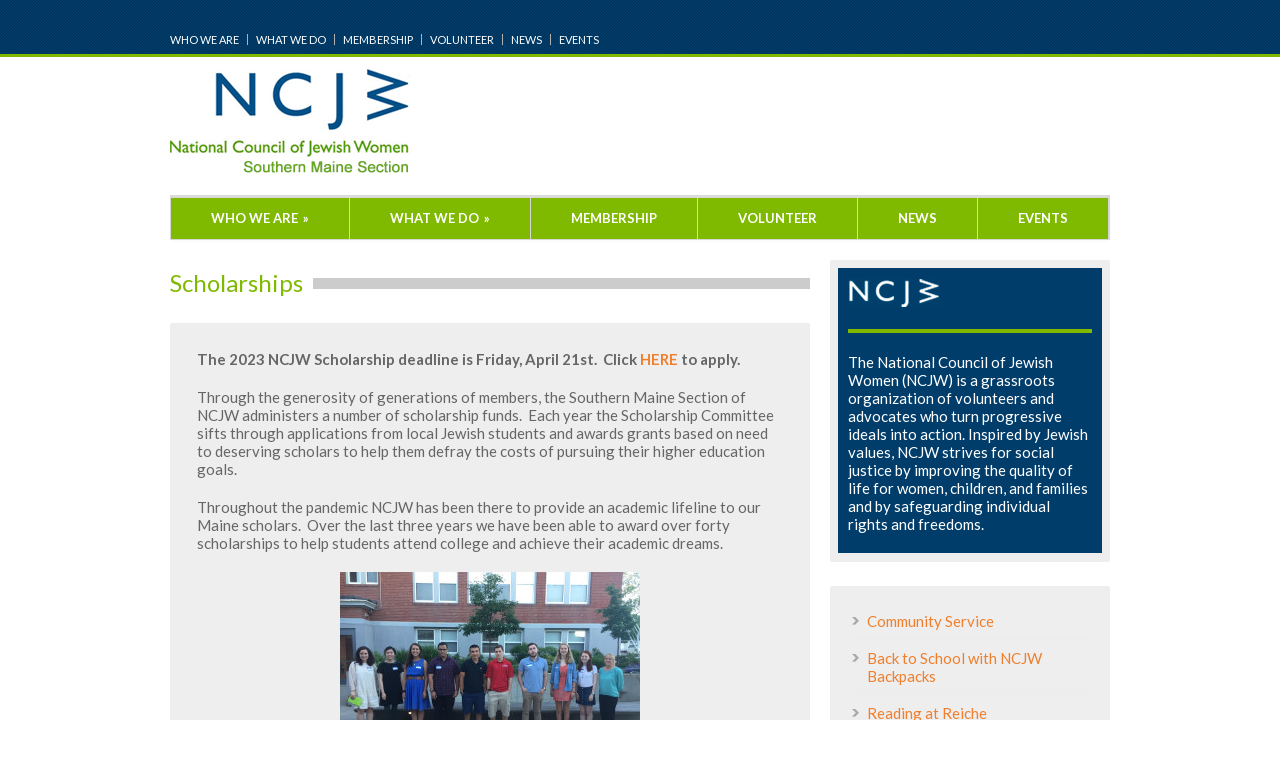

--- FILE ---
content_type: text/html; charset=UTF-8
request_url: http://www.ncjwmaine.org/?page_id=96
body_size: 9945
content:
<!DOCTYPE html>
<!--[if lt IE 7 ]><html class="ie ie6" lang="en"> <![endif]-->
<!--[if IE 7 ]><html class="ie ie7" lang="en"> <![endif]-->
<!--[if IE 8 ]><html class="ie ie8" lang="en"> <![endif]-->
<!--[if (gte IE 9)|!(IE)]><!--><html lang="en-US"> <!--<![endif]-->
<head>

	<!-- Basic Page Needs
  ================================================== -->
	<meta charset="utf-8" />
	<title>National Council of Jewish Women, Southern Maine  Scholarships - National Council of Jewish Women, Southern Maine</title>

	<!--[if lt IE 9]>
		<script src="http://html5shim.googlecode.com/svn/trunk/html5.js"></script>
	<![endif]-->

	<!-- CSS
  ================================================== -->
	<link rel="stylesheet" href="http://www.ncjwmaine.org/wp-content/themes/bangkokpress-v1-13/style.css" type="text/css" />
		<link rel="stylesheet" href="http://www.ncjwmaine.org/wp-content/themes/bangkokpress-v1-13/stylesheet/skeleton.css">
		<link rel="stylesheet" href="http://www.ncjwmaine.org/wp-content/themes/bangkokpress-v1-13/stylesheet/layout.css">
	
	<!--[if lt IE 9]>
		<link rel="stylesheet" href="http://www.ncjwmaine.org/wp-content/themes/bangkokpress-v1-13/stylesheet/ie-style.php?path=http://www.ncjwmaine.org/wp-content/themes/bangkokpress-v1-13" type="text/css" media="screen, projection" /> 
	<![endif]-->
	<!--[if IE 7]>
		<link rel="stylesheet" href="http://www.ncjwmaine.org/wp-content/themes/bangkokpress-v1-13/stylesheet/ie7-style.css" /> 
	<![endif]-->		
	
	<!-- Favicon
   ================================================== -->
	
	<!-- Mobile Specific Metas
  ================================================== -->
	<meta name="viewport" content="width=device-width, initial-scale=1, maximum-scale=1">	

	<!-- FB Thumbnail
   ================================================== -->
		
	<!-- Start WP_HEAD
   ================================================== -->
	<meta name='robots' content='max-image-preview:large' />

<!-- This site is optimized with the Yoast SEO plugin v11.2.1 - https://yoast.com/wordpress/plugins/seo/ -->
<link rel="canonical" href="http://www.ncjwmaine.org/?page_id=96" />
<meta property="og:locale" content="en_US" />
<meta property="og:type" content="article" />
<meta property="og:title" content="Scholarships - National Council of Jewish Women, Southern Maine" />
<meta property="og:description" content="The 2023 NCJW Scholarship deadline is Friday, April 21st.&nbsp; Click HERE to apply.&nbsp; Through the generosity of generations of members, the Southern Maine Section of NCJW administers a number of scholarship funds.&nbsp; Each year the Scholarship Committee sifts through applications from local Jewish students and awards grants based on need to deserving scholars to help them defray the costs of pursuing their higher education goals. Throughout the pandemic NCJW has been there to provide an academic lifeline to our Maine scholars.&nbsp; Over the last three years we have been able to award over forty scholarships to help students attend college and achieve their academic dreams. Scholarships are made possible through the generous contributions from the following funds: Sarah Bernstein Fund Ruth and Melvin Finn Fund Selma Gleit Memorial STEM Scholarship Fund Frances and Myer Marcus Fund Harry M. Schwartz Fund Rita S. Willis Fund For more information, contact: Susan Gladstein sgladstein23@gmail.com" />
<meta property="og:url" content="http://www.ncjwmaine.org/?page_id=96" />
<meta property="og:site_name" content="National Council of Jewish Women, Southern Maine" />
<meta property="og:image" content="http://www.ncjwmaine.org/wp-content/uploads/2017/06/2017-scholarship-recipients-300x225.jpg" />
<script type='application/ld+json' class='yoast-schema-graph yoast-schema-graph--main'>{"@context":"https://schema.org","@graph":[{"@type":"Organization","@id":"http://www.ncjwmaine.org/#organization","name":"","url":"http://www.ncjwmaine.org/","sameAs":[]},{"@type":"WebSite","@id":"http://www.ncjwmaine.org/#website","url":"http://www.ncjwmaine.org/","name":"National Council of Jewish Women, Southern Maine","publisher":{"@id":"http://www.ncjwmaine.org/#organization"},"potentialAction":{"@type":"SearchAction","target":"http://www.ncjwmaine.org/?s={search_term_string}","query-input":"required name=search_term_string"}},{"@type":"WebPage","@id":"http://www.ncjwmaine.org/?page_id=96#webpage","url":"http://www.ncjwmaine.org/?page_id=96","inLanguage":"en-US","name":"Scholarships - National Council of Jewish Women, Southern Maine","isPartOf":{"@id":"http://www.ncjwmaine.org/#website"},"image":{"@type":"ImageObject","@id":"http://www.ncjwmaine.org/?page_id=96#primaryimage","url":"http://www.ncjwmaine.org/wp-content/uploads/2017/06/2017-scholarship-recipients.jpg","width":3264,"height":2448},"primaryImageOfPage":{"@id":"http://www.ncjwmaine.org/?page_id=96#primaryimage"},"datePublished":"2014-12-04T19:36:24-05:00","dateModified":"2023-02-08T00:29:55-05:00"}]}</script>
<!-- / Yoast SEO plugin. -->

<link rel='dns-prefetch' href='//fonts.googleapis.com' />
<link rel="alternate" type="application/rss+xml" title="National Council of Jewish Women, Southern Maine &raquo; Feed" href="http://www.ncjwmaine.org/?feed=rss2" />
<link rel="alternate" type="application/rss+xml" title="National Council of Jewish Women, Southern Maine &raquo; Comments Feed" href="http://www.ncjwmaine.org/?feed=comments-rss2" />
<link rel="alternate" type="application/rss+xml" title="National Council of Jewish Women, Southern Maine &raquo; Scholarships Comments Feed" href="http://www.ncjwmaine.org/?feed=rss2&#038;page_id=96" />
<script type="text/javascript">
/* <![CDATA[ */
window._wpemojiSettings = {"baseUrl":"https:\/\/s.w.org\/images\/core\/emoji\/14.0.0\/72x72\/","ext":".png","svgUrl":"https:\/\/s.w.org\/images\/core\/emoji\/14.0.0\/svg\/","svgExt":".svg","source":{"concatemoji":"http:\/\/www.ncjwmaine.org\/wp-includes\/js\/wp-emoji-release.min.js?ver=6.4.7"}};
/*! This file is auto-generated */
!function(i,n){var o,s,e;function c(e){try{var t={supportTests:e,timestamp:(new Date).valueOf()};sessionStorage.setItem(o,JSON.stringify(t))}catch(e){}}function p(e,t,n){e.clearRect(0,0,e.canvas.width,e.canvas.height),e.fillText(t,0,0);var t=new Uint32Array(e.getImageData(0,0,e.canvas.width,e.canvas.height).data),r=(e.clearRect(0,0,e.canvas.width,e.canvas.height),e.fillText(n,0,0),new Uint32Array(e.getImageData(0,0,e.canvas.width,e.canvas.height).data));return t.every(function(e,t){return e===r[t]})}function u(e,t,n){switch(t){case"flag":return n(e,"\ud83c\udff3\ufe0f\u200d\u26a7\ufe0f","\ud83c\udff3\ufe0f\u200b\u26a7\ufe0f")?!1:!n(e,"\ud83c\uddfa\ud83c\uddf3","\ud83c\uddfa\u200b\ud83c\uddf3")&&!n(e,"\ud83c\udff4\udb40\udc67\udb40\udc62\udb40\udc65\udb40\udc6e\udb40\udc67\udb40\udc7f","\ud83c\udff4\u200b\udb40\udc67\u200b\udb40\udc62\u200b\udb40\udc65\u200b\udb40\udc6e\u200b\udb40\udc67\u200b\udb40\udc7f");case"emoji":return!n(e,"\ud83e\udef1\ud83c\udffb\u200d\ud83e\udef2\ud83c\udfff","\ud83e\udef1\ud83c\udffb\u200b\ud83e\udef2\ud83c\udfff")}return!1}function f(e,t,n){var r="undefined"!=typeof WorkerGlobalScope&&self instanceof WorkerGlobalScope?new OffscreenCanvas(300,150):i.createElement("canvas"),a=r.getContext("2d",{willReadFrequently:!0}),o=(a.textBaseline="top",a.font="600 32px Arial",{});return e.forEach(function(e){o[e]=t(a,e,n)}),o}function t(e){var t=i.createElement("script");t.src=e,t.defer=!0,i.head.appendChild(t)}"undefined"!=typeof Promise&&(o="wpEmojiSettingsSupports",s=["flag","emoji"],n.supports={everything:!0,everythingExceptFlag:!0},e=new Promise(function(e){i.addEventListener("DOMContentLoaded",e,{once:!0})}),new Promise(function(t){var n=function(){try{var e=JSON.parse(sessionStorage.getItem(o));if("object"==typeof e&&"number"==typeof e.timestamp&&(new Date).valueOf()<e.timestamp+604800&&"object"==typeof e.supportTests)return e.supportTests}catch(e){}return null}();if(!n){if("undefined"!=typeof Worker&&"undefined"!=typeof OffscreenCanvas&&"undefined"!=typeof URL&&URL.createObjectURL&&"undefined"!=typeof Blob)try{var e="postMessage("+f.toString()+"("+[JSON.stringify(s),u.toString(),p.toString()].join(",")+"));",r=new Blob([e],{type:"text/javascript"}),a=new Worker(URL.createObjectURL(r),{name:"wpTestEmojiSupports"});return void(a.onmessage=function(e){c(n=e.data),a.terminate(),t(n)})}catch(e){}c(n=f(s,u,p))}t(n)}).then(function(e){for(var t in e)n.supports[t]=e[t],n.supports.everything=n.supports.everything&&n.supports[t],"flag"!==t&&(n.supports.everythingExceptFlag=n.supports.everythingExceptFlag&&n.supports[t]);n.supports.everythingExceptFlag=n.supports.everythingExceptFlag&&!n.supports.flag,n.DOMReady=!1,n.readyCallback=function(){n.DOMReady=!0}}).then(function(){return e}).then(function(){var e;n.supports.everything||(n.readyCallback(),(e=n.source||{}).concatemoji?t(e.concatemoji):e.wpemoji&&e.twemoji&&(t(e.twemoji),t(e.wpemoji)))}))}((window,document),window._wpemojiSettings);
/* ]]> */
</script>
<link rel='stylesheet' id='style-custom-css' href='http://www.ncjwmaine.org/wp-content/themes/bangkokpress-v1-13/style-custom.php?ver=6.4.7' type='text/css' media='all' />
<link rel='stylesheet' id='Google-Font-Droid+Serif-css' href='http://fonts.googleapis.com/css?family=Droid+Serif%3An%2Ci%2Cb%2Cbi&#038;subset=latin%2Ccyrillic%2Clatin-ext%2Cgreek%2Ccyrillic-ext&#038;ver=6.4.7' type='text/css' media='all' />
<link rel='stylesheet' id='Google-Font-Lato-css' href='http://fonts.googleapis.com/css?family=Lato%3An%2Ci%2Cb%2Cbi&#038;subset=latin%2Ccyrillic%2Clatin-ext%2Cgreek%2Ccyrillic-ext&#038;ver=6.4.7' type='text/css' media='all' />
<style id='wp-emoji-styles-inline-css' type='text/css'>

	img.wp-smiley, img.emoji {
		display: inline !important;
		border: none !important;
		box-shadow: none !important;
		height: 1em !important;
		width: 1em !important;
		margin: 0 0.07em !important;
		vertical-align: -0.1em !important;
		background: none !important;
		padding: 0 !important;
	}
</style>
<link rel='stylesheet' id='wp-block-library-css' href='http://www.ncjwmaine.org/wp-includes/css/dist/block-library/style.min.css?ver=6.4.7' type='text/css' media='all' />
<style id='classic-theme-styles-inline-css' type='text/css'>
/*! This file is auto-generated */
.wp-block-button__link{color:#fff;background-color:#32373c;border-radius:9999px;box-shadow:none;text-decoration:none;padding:calc(.667em + 2px) calc(1.333em + 2px);font-size:1.125em}.wp-block-file__button{background:#32373c;color:#fff;text-decoration:none}
</style>
<style id='global-styles-inline-css' type='text/css'>
body{--wp--preset--color--black: #000000;--wp--preset--color--cyan-bluish-gray: #abb8c3;--wp--preset--color--white: #ffffff;--wp--preset--color--pale-pink: #f78da7;--wp--preset--color--vivid-red: #cf2e2e;--wp--preset--color--luminous-vivid-orange: #ff6900;--wp--preset--color--luminous-vivid-amber: #fcb900;--wp--preset--color--light-green-cyan: #7bdcb5;--wp--preset--color--vivid-green-cyan: #00d084;--wp--preset--color--pale-cyan-blue: #8ed1fc;--wp--preset--color--vivid-cyan-blue: #0693e3;--wp--preset--color--vivid-purple: #9b51e0;--wp--preset--gradient--vivid-cyan-blue-to-vivid-purple: linear-gradient(135deg,rgba(6,147,227,1) 0%,rgb(155,81,224) 100%);--wp--preset--gradient--light-green-cyan-to-vivid-green-cyan: linear-gradient(135deg,rgb(122,220,180) 0%,rgb(0,208,130) 100%);--wp--preset--gradient--luminous-vivid-amber-to-luminous-vivid-orange: linear-gradient(135deg,rgba(252,185,0,1) 0%,rgba(255,105,0,1) 100%);--wp--preset--gradient--luminous-vivid-orange-to-vivid-red: linear-gradient(135deg,rgba(255,105,0,1) 0%,rgb(207,46,46) 100%);--wp--preset--gradient--very-light-gray-to-cyan-bluish-gray: linear-gradient(135deg,rgb(238,238,238) 0%,rgb(169,184,195) 100%);--wp--preset--gradient--cool-to-warm-spectrum: linear-gradient(135deg,rgb(74,234,220) 0%,rgb(151,120,209) 20%,rgb(207,42,186) 40%,rgb(238,44,130) 60%,rgb(251,105,98) 80%,rgb(254,248,76) 100%);--wp--preset--gradient--blush-light-purple: linear-gradient(135deg,rgb(255,206,236) 0%,rgb(152,150,240) 100%);--wp--preset--gradient--blush-bordeaux: linear-gradient(135deg,rgb(254,205,165) 0%,rgb(254,45,45) 50%,rgb(107,0,62) 100%);--wp--preset--gradient--luminous-dusk: linear-gradient(135deg,rgb(255,203,112) 0%,rgb(199,81,192) 50%,rgb(65,88,208) 100%);--wp--preset--gradient--pale-ocean: linear-gradient(135deg,rgb(255,245,203) 0%,rgb(182,227,212) 50%,rgb(51,167,181) 100%);--wp--preset--gradient--electric-grass: linear-gradient(135deg,rgb(202,248,128) 0%,rgb(113,206,126) 100%);--wp--preset--gradient--midnight: linear-gradient(135deg,rgb(2,3,129) 0%,rgb(40,116,252) 100%);--wp--preset--font-size--small: 13px;--wp--preset--font-size--medium: 20px;--wp--preset--font-size--large: 36px;--wp--preset--font-size--x-large: 42px;--wp--preset--spacing--20: 0.44rem;--wp--preset--spacing--30: 0.67rem;--wp--preset--spacing--40: 1rem;--wp--preset--spacing--50: 1.5rem;--wp--preset--spacing--60: 2.25rem;--wp--preset--spacing--70: 3.38rem;--wp--preset--spacing--80: 5.06rem;--wp--preset--shadow--natural: 6px 6px 9px rgba(0, 0, 0, 0.2);--wp--preset--shadow--deep: 12px 12px 50px rgba(0, 0, 0, 0.4);--wp--preset--shadow--sharp: 6px 6px 0px rgba(0, 0, 0, 0.2);--wp--preset--shadow--outlined: 6px 6px 0px -3px rgba(255, 255, 255, 1), 6px 6px rgba(0, 0, 0, 1);--wp--preset--shadow--crisp: 6px 6px 0px rgba(0, 0, 0, 1);}:where(.is-layout-flex){gap: 0.5em;}:where(.is-layout-grid){gap: 0.5em;}body .is-layout-flow > .alignleft{float: left;margin-inline-start: 0;margin-inline-end: 2em;}body .is-layout-flow > .alignright{float: right;margin-inline-start: 2em;margin-inline-end: 0;}body .is-layout-flow > .aligncenter{margin-left: auto !important;margin-right: auto !important;}body .is-layout-constrained > .alignleft{float: left;margin-inline-start: 0;margin-inline-end: 2em;}body .is-layout-constrained > .alignright{float: right;margin-inline-start: 2em;margin-inline-end: 0;}body .is-layout-constrained > .aligncenter{margin-left: auto !important;margin-right: auto !important;}body .is-layout-constrained > :where(:not(.alignleft):not(.alignright):not(.alignfull)){max-width: var(--wp--style--global--content-size);margin-left: auto !important;margin-right: auto !important;}body .is-layout-constrained > .alignwide{max-width: var(--wp--style--global--wide-size);}body .is-layout-flex{display: flex;}body .is-layout-flex{flex-wrap: wrap;align-items: center;}body .is-layout-flex > *{margin: 0;}body .is-layout-grid{display: grid;}body .is-layout-grid > *{margin: 0;}:where(.wp-block-columns.is-layout-flex){gap: 2em;}:where(.wp-block-columns.is-layout-grid){gap: 2em;}:where(.wp-block-post-template.is-layout-flex){gap: 1.25em;}:where(.wp-block-post-template.is-layout-grid){gap: 1.25em;}.has-black-color{color: var(--wp--preset--color--black) !important;}.has-cyan-bluish-gray-color{color: var(--wp--preset--color--cyan-bluish-gray) !important;}.has-white-color{color: var(--wp--preset--color--white) !important;}.has-pale-pink-color{color: var(--wp--preset--color--pale-pink) !important;}.has-vivid-red-color{color: var(--wp--preset--color--vivid-red) !important;}.has-luminous-vivid-orange-color{color: var(--wp--preset--color--luminous-vivid-orange) !important;}.has-luminous-vivid-amber-color{color: var(--wp--preset--color--luminous-vivid-amber) !important;}.has-light-green-cyan-color{color: var(--wp--preset--color--light-green-cyan) !important;}.has-vivid-green-cyan-color{color: var(--wp--preset--color--vivid-green-cyan) !important;}.has-pale-cyan-blue-color{color: var(--wp--preset--color--pale-cyan-blue) !important;}.has-vivid-cyan-blue-color{color: var(--wp--preset--color--vivid-cyan-blue) !important;}.has-vivid-purple-color{color: var(--wp--preset--color--vivid-purple) !important;}.has-black-background-color{background-color: var(--wp--preset--color--black) !important;}.has-cyan-bluish-gray-background-color{background-color: var(--wp--preset--color--cyan-bluish-gray) !important;}.has-white-background-color{background-color: var(--wp--preset--color--white) !important;}.has-pale-pink-background-color{background-color: var(--wp--preset--color--pale-pink) !important;}.has-vivid-red-background-color{background-color: var(--wp--preset--color--vivid-red) !important;}.has-luminous-vivid-orange-background-color{background-color: var(--wp--preset--color--luminous-vivid-orange) !important;}.has-luminous-vivid-amber-background-color{background-color: var(--wp--preset--color--luminous-vivid-amber) !important;}.has-light-green-cyan-background-color{background-color: var(--wp--preset--color--light-green-cyan) !important;}.has-vivid-green-cyan-background-color{background-color: var(--wp--preset--color--vivid-green-cyan) !important;}.has-pale-cyan-blue-background-color{background-color: var(--wp--preset--color--pale-cyan-blue) !important;}.has-vivid-cyan-blue-background-color{background-color: var(--wp--preset--color--vivid-cyan-blue) !important;}.has-vivid-purple-background-color{background-color: var(--wp--preset--color--vivid-purple) !important;}.has-black-border-color{border-color: var(--wp--preset--color--black) !important;}.has-cyan-bluish-gray-border-color{border-color: var(--wp--preset--color--cyan-bluish-gray) !important;}.has-white-border-color{border-color: var(--wp--preset--color--white) !important;}.has-pale-pink-border-color{border-color: var(--wp--preset--color--pale-pink) !important;}.has-vivid-red-border-color{border-color: var(--wp--preset--color--vivid-red) !important;}.has-luminous-vivid-orange-border-color{border-color: var(--wp--preset--color--luminous-vivid-orange) !important;}.has-luminous-vivid-amber-border-color{border-color: var(--wp--preset--color--luminous-vivid-amber) !important;}.has-light-green-cyan-border-color{border-color: var(--wp--preset--color--light-green-cyan) !important;}.has-vivid-green-cyan-border-color{border-color: var(--wp--preset--color--vivid-green-cyan) !important;}.has-pale-cyan-blue-border-color{border-color: var(--wp--preset--color--pale-cyan-blue) !important;}.has-vivid-cyan-blue-border-color{border-color: var(--wp--preset--color--vivid-cyan-blue) !important;}.has-vivid-purple-border-color{border-color: var(--wp--preset--color--vivid-purple) !important;}.has-vivid-cyan-blue-to-vivid-purple-gradient-background{background: var(--wp--preset--gradient--vivid-cyan-blue-to-vivid-purple) !important;}.has-light-green-cyan-to-vivid-green-cyan-gradient-background{background: var(--wp--preset--gradient--light-green-cyan-to-vivid-green-cyan) !important;}.has-luminous-vivid-amber-to-luminous-vivid-orange-gradient-background{background: var(--wp--preset--gradient--luminous-vivid-amber-to-luminous-vivid-orange) !important;}.has-luminous-vivid-orange-to-vivid-red-gradient-background{background: var(--wp--preset--gradient--luminous-vivid-orange-to-vivid-red) !important;}.has-very-light-gray-to-cyan-bluish-gray-gradient-background{background: var(--wp--preset--gradient--very-light-gray-to-cyan-bluish-gray) !important;}.has-cool-to-warm-spectrum-gradient-background{background: var(--wp--preset--gradient--cool-to-warm-spectrum) !important;}.has-blush-light-purple-gradient-background{background: var(--wp--preset--gradient--blush-light-purple) !important;}.has-blush-bordeaux-gradient-background{background: var(--wp--preset--gradient--blush-bordeaux) !important;}.has-luminous-dusk-gradient-background{background: var(--wp--preset--gradient--luminous-dusk) !important;}.has-pale-ocean-gradient-background{background: var(--wp--preset--gradient--pale-ocean) !important;}.has-electric-grass-gradient-background{background: var(--wp--preset--gradient--electric-grass) !important;}.has-midnight-gradient-background{background: var(--wp--preset--gradient--midnight) !important;}.has-small-font-size{font-size: var(--wp--preset--font-size--small) !important;}.has-medium-font-size{font-size: var(--wp--preset--font-size--medium) !important;}.has-large-font-size{font-size: var(--wp--preset--font-size--large) !important;}.has-x-large-font-size{font-size: var(--wp--preset--font-size--x-large) !important;}
.wp-block-navigation a:where(:not(.wp-element-button)){color: inherit;}
:where(.wp-block-post-template.is-layout-flex){gap: 1.25em;}:where(.wp-block-post-template.is-layout-grid){gap: 1.25em;}
:where(.wp-block-columns.is-layout-flex){gap: 2em;}:where(.wp-block-columns.is-layout-grid){gap: 2em;}
.wp-block-pullquote{font-size: 1.5em;line-height: 1.6;}
</style>
<link rel='stylesheet' id='ctct_form_styles-css' href='http://www.ncjwmaine.org/wp-content/plugins/constant-contact-forms/assets/css/style.css?ver=1.5.3' type='text/css' media='all' />
<link rel='stylesheet' id='superfish-css' href='http://www.ncjwmaine.org/wp-content/themes/bangkokpress-v1-13/stylesheet/superfish.css?ver=6.4.7' type='text/css' media='all' />
<link rel='stylesheet' id='prettyPhoto-css' href='http://www.ncjwmaine.org/wp-content/themes/bangkokpress-v1-13/stylesheet/prettyPhoto.css?ver=6.4.7' type='text/css' media='all' />
<script type="text/javascript" src="http://www.ncjwmaine.org/wp-includes/js/jquery/jquery.min.js?ver=3.7.1" id="jquery-core-js"></script>
<script type="text/javascript" src="http://www.ncjwmaine.org/wp-includes/js/jquery/jquery-migrate.min.js?ver=3.4.1" id="jquery-migrate-js"></script>
<script type="text/javascript" src="http://www.ncjwmaine.org/wp-content/themes/bangkokpress-v1-13/javascript/cufon.js?ver=1.0" id="Cufon-js"></script>
<link rel="https://api.w.org/" href="http://www.ncjwmaine.org/index.php?rest_route=/" /><link rel="alternate" type="application/json" href="http://www.ncjwmaine.org/index.php?rest_route=/wp/v2/pages/96" /><link rel="EditURI" type="application/rsd+xml" title="RSD" href="http://www.ncjwmaine.org/xmlrpc.php?rsd" />
<meta name="generator" content="WordPress 6.4.7" />
<link rel='shortlink' href='http://www.ncjwmaine.org/?p=96' />
<link rel="alternate" type="application/json+oembed" href="http://www.ncjwmaine.org/index.php?rest_route=%2Foembed%2F1.0%2Fembed&#038;url=http%3A%2F%2Fwww.ncjwmaine.org%2F%3Fpage_id%3D96" />
<link rel="alternate" type="text/xml+oembed" href="http://www.ncjwmaine.org/index.php?rest_route=%2Foembed%2F1.0%2Fembed&#038;url=http%3A%2F%2Fwww.ncjwmaine.org%2F%3Fpage_id%3D96&#038;format=xml" />
	
</head>
<body class="page-template-default page page-id-96 ctct-bangkokpress-v1-13">
<div class="body-wrapper">	
		<div class="top-navigation-wrapper">
		<div class="top-navigation container">
			<div class="eight columns mb0">
				<div class="top-navigation-left">
					<div class="menu-menu-container"><ul id="menu-menu" class="menu"><li id="menu-item-7" class="menu-item menu-item-type-custom menu-item-object-custom menu-item-has-children menu-item-7"><a href="#">Who We Are</a>
<ul class="sub-menu">
	<li id="menu-item-112" class="menu-item menu-item-type-post_type menu-item-object-page menu-item-112"><a href="http://www.ncjwmaine.org/?page_id=109">Who We Are</a></li>
	<li id="menu-item-34" class="menu-item menu-item-type-post_type menu-item-object-page menu-item-34"><a href="http://www.ncjwmaine.org/?page_id=31">Mission</a></li>
	<li id="menu-item-62" class="menu-item menu-item-type-post_type menu-item-object-page menu-item-62"><a href="http://www.ncjwmaine.org/?page_id=59">Officers &#038; Board of Directors</a></li>
	<li id="menu-item-20" class="menu-item menu-item-type-post_type menu-item-object-page menu-item-20"><a href="http://www.ncjwmaine.org/?page_id=17">History</a></li>
</ul>
</li>
<li id="menu-item-8" class="menu-item menu-item-type-custom menu-item-object-custom current-menu-ancestor menu-item-has-children menu-item-8"><a href="#">What We Do</a>
<ul class="sub-menu">
	<li id="menu-item-107" class="menu-item menu-item-type-post_type menu-item-object-page menu-item-107"><a href="http://www.ncjwmaine.org/?page_id=104">What We Do</a></li>
	<li id="menu-item-48" class="menu-item menu-item-type-custom menu-item-object-custom current-menu-ancestor menu-item-has-children menu-item-48"><a href="#">Local</a>
	<ul class="sub-menu">
		<li id="menu-item-94" class="menu-item menu-item-type-post_type menu-item-object-page menu-item-94"><a href="http://www.ncjwmaine.org/?page_id=71">Advocacy</a></li>
		<li id="menu-item-102" class="menu-item menu-item-type-post_type menu-item-object-page menu-item-102"><a href="http://www.ncjwmaine.org/?page_id=99">Programs and Education</a></li>
		<li id="menu-item-108" class="menu-item menu-item-type-custom menu-item-object-custom current-menu-ancestor current-menu-parent menu-item-has-children menu-item-108"><a href="#">Community Service</a>
		<ul class="sub-menu">
			<li id="menu-item-47" class="menu-item menu-item-type-post_type menu-item-object-page menu-item-47"><a href="http://www.ncjwmaine.org/?page_id=44">Community Service</a></li>
			<li id="menu-item-92" class="menu-item menu-item-type-post_type menu-item-object-page menu-item-92"><a href="http://www.ncjwmaine.org/?page_id=77">Back to School with NCJW Backpacks</a></li>
			<li id="menu-item-91" class="menu-item menu-item-type-post_type menu-item-object-page menu-item-91"><a href="http://www.ncjwmaine.org/?page_id=80">Reading at Reiche</a></li>
			<li id="menu-item-89" class="menu-item menu-item-type-post_type menu-item-object-page menu-item-89"><a href="http://www.ncjwmaine.org/?page_id=86">The Darfur Project</a></li>
			<li id="menu-item-103" class="menu-item menu-item-type-post_type menu-item-object-page current-menu-item page_item page-item-96 current_page_item menu-item-103"><a href="http://www.ncjwmaine.org/?page_id=96" aria-current="page">Scholarships</a></li>
			<li id="menu-item-90" class="menu-item menu-item-type-post_type menu-item-object-page menu-item-90"><a href="http://www.ncjwmaine.org/?page_id=83">Family Crisis Shelter</a></li>
		</ul>
</li>
	</ul>
</li>
	<li id="menu-item-49" class="menu-item menu-item-type-custom menu-item-object-custom menu-item-has-children menu-item-49"><a href="#">National</a>
	<ul class="sub-menu">
		<li id="menu-item-190" class="menu-item menu-item-type-post_type menu-item-object-page menu-item-190"><a href="http://www.ncjwmaine.org/?page_id=183">Domestic</a></li>
		<li id="menu-item-189" class="menu-item menu-item-type-post_type menu-item-object-page menu-item-189"><a href="http://www.ncjwmaine.org/?page_id=186">Israel</a></li>
	</ul>
</li>
</ul>
</li>
<li id="menu-item-2429" class="menu-item menu-item-type-post_type menu-item-object-page menu-item-2429"><a href="http://www.ncjwmaine.org/?page_id=2292">Membership</a></li>
<li id="menu-item-70" class="menu-item menu-item-type-post_type menu-item-object-page menu-item-70"><a href="http://www.ncjwmaine.org/?page_id=67">Volunteer</a></li>
<li id="menu-item-52" class="menu-item menu-item-type-taxonomy menu-item-object-category menu-item-52"><a href="http://www.ncjwmaine.org/?cat=3">News</a></li>
<li id="menu-item-524" class="menu-item menu-item-type-post_type menu-item-object-page menu-item-524"><a href="http://www.ncjwmaine.org/?page_id=300">Events</a></li>
</ul></div>				</div>
			</div>
			<div class="eight columns mb0">
				<div class="top-navigation-right">
					<!-- Get Search form -->
							
				</div>
			</div>
		</div>
		<div class="top-navigation-wrapper-gimmick">
		</div>
	</div>

	
	<div class="container">
		<div class="header-wrapper">
			
			<!-- Get Logo -->
			<div class="eight columns mb0">
				<div class="logo-wrapper">
					<a href="http://www.ncjwmaine.org/"><img src="http://www.ncjwmaine.org/wp-content/uploads/2014/12/ncjwcs-logo-sm.jpg" alt="logo"/></a>				</div>
			</div>
			<!-- Get Social Icons -->
			<div class="eight columns wrapper mb0">
							<div class="social-wrapper">
						
					<div class="social-icon-wrapper">
											</div>
				</div>
			 
			</div>
			<br class="clear">
			<!-- Navigation and Search Form -->
			<div class="sixteen columns">
				<div class="responsive-menu-wrapper"><select id="menu-menu-1" class="menu dropdown-menu"><option value="" class="blank">&#8212; Main Menu &#8212;</option><option class="menu-item menu-item-type-custom menu-item-object-custom menu-item-has-children menu-item-7 menu-item-depth-0" value="#">Who We Are</option>	<option class="menu-item menu-item-type-post_type menu-item-object-page menu-item-112 menu-item-depth-1" value="http://www.ncjwmaine.org/?page_id=109">- Who We Are</option>
	<option class="menu-item menu-item-type-post_type menu-item-object-page menu-item-34 menu-item-depth-1" value="http://www.ncjwmaine.org/?page_id=31">- Mission</option>
	<option class="menu-item menu-item-type-post_type menu-item-object-page menu-item-62 menu-item-depth-1" value="http://www.ncjwmaine.org/?page_id=59">- Officers &#038; Board of Directors</option>
	<option class="menu-item menu-item-type-post_type menu-item-object-page menu-item-20 menu-item-depth-1" value="http://www.ncjwmaine.org/?page_id=17">- History</option>

<option class="menu-item menu-item-type-custom menu-item-object-custom current-menu-ancestor menu-item-has-children menu-item-8 menu-item-depth-0" value="#">What We Do</option>	<option class="menu-item menu-item-type-post_type menu-item-object-page menu-item-107 menu-item-depth-1" value="http://www.ncjwmaine.org/?page_id=104">- What We Do</option>
	<option class="menu-item menu-item-type-custom menu-item-object-custom current-menu-ancestor menu-item-has-children menu-item-48 menu-item-depth-1" value="#">- Local</option>		<option class="menu-item menu-item-type-post_type menu-item-object-page menu-item-94 menu-item-depth-2" value="http://www.ncjwmaine.org/?page_id=71">- - Advocacy</option>
		<option class="menu-item menu-item-type-post_type menu-item-object-page menu-item-102 menu-item-depth-2" value="http://www.ncjwmaine.org/?page_id=99">- - Programs and Education</option>
		<option class="menu-item menu-item-type-custom menu-item-object-custom current-menu-ancestor current-menu-parent menu-item-has-children menu-item-108 menu-item-depth-2" value="#">- - Community Service</option>			<option class="menu-item menu-item-type-post_type menu-item-object-page menu-item-47 menu-item-depth-3" value="http://www.ncjwmaine.org/?page_id=44">- - - Community Service</option>
			<option class="menu-item menu-item-type-post_type menu-item-object-page menu-item-92 menu-item-depth-3" value="http://www.ncjwmaine.org/?page_id=77">- - - Back to School with NCJW Backpacks</option>
			<option class="menu-item menu-item-type-post_type menu-item-object-page menu-item-91 menu-item-depth-3" value="http://www.ncjwmaine.org/?page_id=80">- - - Reading at Reiche</option>
			<option class="menu-item menu-item-type-post_type menu-item-object-page menu-item-89 menu-item-depth-3" value="http://www.ncjwmaine.org/?page_id=86">- - - The Darfur Project</option>
			<option class="menu-item menu-item-type-post_type menu-item-object-page current-menu-item page_item page-item-96 current_page_item menu-item-103 menu-item-depth-3" value="http://www.ncjwmaine.org/?page_id=96" selected="selected">- - - Scholarships</option>
			<option class="menu-item menu-item-type-post_type menu-item-object-page menu-item-90 menu-item-depth-3" value="http://www.ncjwmaine.org/?page_id=83">- - - Family Crisis Shelter</option>


	<option class="menu-item menu-item-type-custom menu-item-object-custom menu-item-has-children menu-item-49 menu-item-depth-1" value="#">- National</option>		<option class="menu-item menu-item-type-post_type menu-item-object-page menu-item-190 menu-item-depth-2" value="http://www.ncjwmaine.org/?page_id=183">- - Domestic</option>
		<option class="menu-item menu-item-type-post_type menu-item-object-page menu-item-189 menu-item-depth-2" value="http://www.ncjwmaine.org/?page_id=186">- - Israel</option>


<option class="menu-item menu-item-type-post_type menu-item-object-page menu-item-2429 menu-item-depth-0" value="http://www.ncjwmaine.org/?page_id=2292">Membership</option>
<option class="menu-item menu-item-type-post_type menu-item-object-page menu-item-70 menu-item-depth-0" value="http://www.ncjwmaine.org/?page_id=67">Volunteer</option>
<option class="menu-item menu-item-type-taxonomy menu-item-object-category menu-item-52 menu-item-depth-0" value="http://www.ncjwmaine.org/?cat=3">News</option>
<option class="menu-item menu-item-type-post_type menu-item-object-page menu-item-524 menu-item-depth-0" value="http://www.ncjwmaine.org/?page_id=300">Events</option>
</select></div>	
				<div class="navigation-top-gimmick"></div>
				<div class="navigation-wrapper">			
					<!-- Get Navigation -->
					<div id="main-superfish-wrapper" class="menu-wrapper"><ul id="menu-menu-2" class="sf-menu"><li class="menu-item menu-item-type-custom menu-item-object-custom menu-item-has-children menu-item-7"><a href="#">Who We Are</a>
<ul class="sub-menu">
	<li class="menu-item menu-item-type-post_type menu-item-object-page menu-item-112"><a href="http://www.ncjwmaine.org/?page_id=109">Who We Are</a></li>
	<li class="menu-item menu-item-type-post_type menu-item-object-page menu-item-34"><a href="http://www.ncjwmaine.org/?page_id=31">Mission</a></li>
	<li class="menu-item menu-item-type-post_type menu-item-object-page menu-item-62"><a href="http://www.ncjwmaine.org/?page_id=59">Officers &#038; Board of Directors</a></li>
	<li class="menu-item menu-item-type-post_type menu-item-object-page menu-item-20"><a href="http://www.ncjwmaine.org/?page_id=17">History</a></li>
</ul>
</li>
<li class="menu-item menu-item-type-custom menu-item-object-custom current-menu-ancestor menu-item-has-children menu-item-8"><a href="#">What We Do</a>
<ul class="sub-menu">
	<li class="menu-item menu-item-type-post_type menu-item-object-page menu-item-107"><a href="http://www.ncjwmaine.org/?page_id=104">What We Do</a></li>
	<li class="menu-item menu-item-type-custom menu-item-object-custom current-menu-ancestor menu-item-has-children menu-item-48"><a href="#">Local</a>
	<ul class="sub-menu">
		<li class="menu-item menu-item-type-post_type menu-item-object-page menu-item-94"><a href="http://www.ncjwmaine.org/?page_id=71">Advocacy</a></li>
		<li class="menu-item menu-item-type-post_type menu-item-object-page menu-item-102"><a href="http://www.ncjwmaine.org/?page_id=99">Programs and Education</a></li>
		<li class="menu-item menu-item-type-custom menu-item-object-custom current-menu-ancestor current-menu-parent menu-item-has-children menu-item-108"><a href="#">Community Service</a>
		<ul class="sub-menu">
			<li class="menu-item menu-item-type-post_type menu-item-object-page menu-item-47"><a href="http://www.ncjwmaine.org/?page_id=44">Community Service</a></li>
			<li class="menu-item menu-item-type-post_type menu-item-object-page menu-item-92"><a href="http://www.ncjwmaine.org/?page_id=77">Back to School with NCJW Backpacks</a></li>
			<li class="menu-item menu-item-type-post_type menu-item-object-page menu-item-91"><a href="http://www.ncjwmaine.org/?page_id=80">Reading at Reiche</a></li>
			<li class="menu-item menu-item-type-post_type menu-item-object-page menu-item-89"><a href="http://www.ncjwmaine.org/?page_id=86">The Darfur Project</a></li>
			<li class="menu-item menu-item-type-post_type menu-item-object-page current-menu-item page_item page-item-96 current_page_item menu-item-103"><a href="http://www.ncjwmaine.org/?page_id=96" aria-current="page">Scholarships</a></li>
			<li class="menu-item menu-item-type-post_type menu-item-object-page menu-item-90"><a href="http://www.ncjwmaine.org/?page_id=83">Family Crisis Shelter</a></li>
		</ul>
</li>
	</ul>
</li>
	<li class="menu-item menu-item-type-custom menu-item-object-custom menu-item-has-children menu-item-49"><a href="#">National</a>
	<ul class="sub-menu">
		<li class="menu-item menu-item-type-post_type menu-item-object-page menu-item-190"><a href="http://www.ncjwmaine.org/?page_id=183">Domestic</a></li>
		<li class="menu-item menu-item-type-post_type menu-item-object-page menu-item-189"><a href="http://www.ncjwmaine.org/?page_id=186">Israel</a></li>
	</ul>
</li>
</ul>
</li>
<li class="menu-item menu-item-type-post_type menu-item-object-page menu-item-2429"><a href="http://www.ncjwmaine.org/?page_id=2292">Membership</a></li>
<li class="menu-item menu-item-type-post_type menu-item-object-page menu-item-70"><a href="http://www.ncjwmaine.org/?page_id=67">Volunteer</a></li>
<li class="menu-item menu-item-type-taxonomy menu-item-object-category menu-item-52"><a href="http://www.ncjwmaine.org/?cat=3">News</a></li>
<li class="menu-item menu-item-type-post_type menu-item-object-page menu-item-524"><a href="http://www.ncjwmaine.org/?page_id=300">Events</a></li>
</ul></div>					
					<br class="clear">
				</div>
			</div>
			<br class="clear">
		</div> <!-- header-wrapper -->
				<div class="content-wrapper sidebar-included right-sidebar">
			
		<div class="page-wrapper">
			<div class='gdl-page-float-left'><div class='gdl-page-item'><div class="sixteen columns mb0"><div class="page-header-wrapper"><h1 class="page-header-title title-color gdl-title">Scholarships</h1><div class="header-gimmick mr0"></div><div class="clear"></div></div></div><div class='sixteen columns'><div class="page-bkp-frame-wrapper"><div class="page-bkp-frame"><div class="sixteen columns"><div class="gdl-page-content"><div class="bkp-frame-wrapper"><div class="bkp-frame p20"><p><strong>The 2023 NCJW Scholarship deadline is Friday, April 21st.&nbsp; Click <a href="http://www.ncjwmaine.org/?page_id=2674">HERE</a> to apply.&nbsp;</strong></p>
<p>Through the generosity of generations of members, the Southern Maine Section of NCJW administers a number of scholarship funds.&nbsp; Each year the Scholarship Committee sifts through applications from local Jewish students and awards grants based on need to deserving scholars to help them defray the costs of pursuing their higher education goals.</p>
<p>Throughout the pandemic NCJW has been there to provide an academic lifeline to our Maine scholars.&nbsp; Over the last three years we have been able to award over forty scholarships to help students attend college and achieve their academic dreams.</p>
<p><a href="http://www.ncjwmaine.org/wp-content/uploads/2017/06/2017-scholarship-recipients.jpg"><img fetchpriority="high" decoding="async" class="size-medium wp-image-2006 aligncenter" src="http://www.ncjwmaine.org/wp-content/uploads/2017/06/2017-scholarship-recipients-300x225.jpg" alt="" width="300" height="225" srcset="http://www.ncjwmaine.org/wp-content/uploads/2017/06/2017-scholarship-recipients-300x225.jpg 300w, http://www.ncjwmaine.org/wp-content/uploads/2017/06/2017-scholarship-recipients-1024x768.jpg 1024w" sizes="(max-width: 300px) 100vw, 300px" /></a></p>
<p>Scholarships are made possible through the generous contributions from the following funds:</p>
<p>Sarah Bernstein Fund<br />
Ruth and Melvin Finn Fund<br />
Selma Gleit Memorial STEM Scholarship Fund<br />
Frances and Myer Marcus Fund<br />
Harry M. Schwartz Fund<br />
Rita S. Willis Fund</p>
<p>For more information, contact:<br />
Susan Gladstein <a href="mailto:sgladstein23@gmail.com" target="_blank" rel="noopener noreferrer">sgladstein23@gmail.com</a></p>
</div></div></div></div><div class='clear'></div></div></div></div></div></div><div class='five columns mt0 gdl-right-sidebar'><div class='right-sidebar-wrapper gdl-divider'><div class=" text-12 widget_text custom-sidebar"><div class="bkp-frame-wrapper"><div class="bkp-frame sidebar-padding gdl-divider">					<div class="textwidget"><div id="sideblue"><h1><img src="/wp-content/uploads/2015/02/ncjw-logo.jpg"></h1>
<p>The National Council of Jewish Women (NCJW) is a grassroots organization of volunteers and advocates who turn progressive ideals into action. Inspired by Jewish values, NCJW strives for social justice by improving the quality of life for women, children, and families and by safeguarding individual rights and freedoms.</p></div></div>
				</div></div></div><div class="custom-sidebar"><div class="bkp-frame-wrapper"><div class="bkp-frame sidebar-padding gdl-divider"><div class="menu-community-menu-container"><ul id="menu-community-menu" class="menu"><li id="menu-item-285" class="menu-item menu-item-type-post_type menu-item-object-page menu-item-285"><a href="http://www.ncjwmaine.org/?page_id=44">Community Service</a></li>
<li id="menu-item-284" class="menu-item menu-item-type-post_type menu-item-object-page menu-item-284"><a href="http://www.ncjwmaine.org/?page_id=77">Back to School with NCJW Backpacks</a></li>
<li id="menu-item-287" class="menu-item menu-item-type-post_type menu-item-object-page menu-item-287"><a href="http://www.ncjwmaine.org/?page_id=80">Reading at Reiche</a></li>
<li id="menu-item-289" class="menu-item menu-item-type-post_type menu-item-object-page menu-item-289"><a href="http://www.ncjwmaine.org/?page_id=86">The Darfur Project</a></li>
<li id="menu-item-288" class="menu-item menu-item-type-post_type menu-item-object-page current-menu-item page_item page-item-96 current_page_item menu-item-288"><a href="http://www.ncjwmaine.org/?page_id=96" aria-current="page">Scholarships</a></li>
<li id="menu-item-286" class="menu-item menu-item-type-post_type menu-item-object-page menu-item-286"><a href="http://www.ncjwmaine.org/?page_id=83">Family Crisis Shelter</a></li>
</ul></div></div></div></div><div class='pt30'></div></div></div>			
			<br class="clear">
		</div>
	</div> <!-- content-wrapper -->
	
		</div> <!-- container -->
		<div class="footer-wrapper">
						
			<!-- Get Footer Widget -->
							<div class="footer-widget-wrapper">
					<div class="container">
						<div class="one-third column mb0"><div class="custom-sidebar gdl-divider"><h3 class="custom-sidebar-title footer-title-color gdl-title">CONTACT US</h3>					<div class="textwidget">ncjwmaine@gmail.com<br></div>
				</div></div><div class="one-third column mb0"><div class="widget_text custom-sidebar gdl-divider"><h3 class="custom-sidebar-title footer-title-color gdl-title">LINKS</h3><div class="textwidget custom-html-widget"><h3 class="custom-sidebar-title footer-title-color gdl-title"><a href="http://www.ncjw.org/" target="_blank" rel="noopener">ncjw.org</a></h3></div></div><div class="widget_text custom-sidebar gdl-divider"><h3 class="custom-sidebar-title footer-title-color gdl-title">LIKE US ON FACEBOOK!</h3><div class="textwidget custom-html-widget"><div>
<a href="https://www.facebook.com/ncjwsouthernmaine/">
<img title="Facebook" alt="Facebook" src="https://socialmediawidgets.files.wordpress.com/2014/03/02_facebook.png" width="50" height="50" />
</a>
</div></div></div></div><div class="one-third column mb0"><div class="custom-sidebar gdl-divider"><h3 class="custom-sidebar-title footer-title-color gdl-title">MEMBERSHIP</h3>					<div class="textwidget">As a member, you help to provide services and advocate for issues important to women, children and families. There is strength in numbers.</div>
				</div></div><div class="display-none mb0"></div>						<br class="clear">
					</div> <!-- container -->
				</div> 
						
						
			<!-- Get Copyright Text -->
							<div class="copyright-wrapper-gimmick"></div>
				<div class="copyright-wrapper">
					<div class="container mt0">
						<div class="copyright-left">
													</div> 
						<div class="copyright-right">
							© NCJW/Maine 2014						</div> 
						<div class="clear"></div>
					</div>
				</div> 
					</div><!-- footer-wrapper -->
</div> <!-- body-wrapper -->
	
	<script>
		var getElementsByClassName=function(a,b,c){if(document.getElementsByClassName){getElementsByClassName=function(a,b,c){c=c||document;var d=c.getElementsByClassName(a),e=b?new RegExp("\\b"+b+"\\b","i"):null,f=[],g;for(var h=0,i=d.length;h<i;h+=1){g=d[h];if(!e||e.test(g.nodeName)){f.push(g)}}return f}}else if(document.evaluate){getElementsByClassName=function(a,b,c){b=b||"*";c=c||document;var d=a.split(" "),e="",f="http://www.w3.org/1999/xhtml",g=document.documentElement.namespaceURI===f?f:null,h=[],i,j;for(var k=0,l=d.length;k<l;k+=1){e+="[contains(concat(' ', @class, ' '), ' "+d[k]+" ')]"}try{i=document.evaluate(".//"+b+e,c,g,0,null)}catch(m){i=document.evaluate(".//"+b+e,c,null,0,null)}while(j=i.iterateNext()){h.push(j)}return h}}else{getElementsByClassName=function(a,b,c){b=b||"*";c=c||document;var d=a.split(" "),e=[],f=b==="*"&&c.all?c.all:c.getElementsByTagName(b),g,h=[],i;for(var j=0,k=d.length;j<k;j+=1){e.push(new RegExp("(^|\\s)"+d[j]+"(\\s|$)"))}for(var l=0,m=f.length;l<m;l+=1){g=f[l];i=false;for(var n=0,o=e.length;n<o;n+=1){i=e[n].test(g.className);if(!i){break}}if(i){h.push(g)}}return h}}return getElementsByClassName(a,b,c)},
			dropdowns = getElementsByClassName( 'dropdown-menu' );
		for ( i=0; i<dropdowns.length; i++ )
			dropdowns[i].onchange = function(){ if ( this.value != '' ) window.location.href = this.value; }
	</script>
	<script type="text/javascript" src="http://www.ncjwmaine.org/wp-content/themes/bangkokpress-v1-13/javascript/cufon/Gnuolane_Free_400.font.js?ver=1.0" id="Gnuolane Free-js"></script>
<script type="text/javascript" src="http://www.ncjwmaine.org/wp-content/plugins/constant-contact-forms/assets/js/ctct-plugin-frontend.min.js?ver=1.5.3" id="ctct_frontend_forms-js"></script>
<script type="text/javascript" src="http://www.ncjwmaine.org/wp-content/themes/bangkokpress-v1-13/javascript/superfish.js?ver=1.0" id="superfish-js"></script>
<script type="text/javascript" src="http://www.ncjwmaine.org/wp-content/themes/bangkokpress-v1-13/javascript/supersub.js?ver=1.0" id="supersub-js"></script>
<script type="text/javascript" src="http://www.ncjwmaine.org/wp-content/themes/bangkokpress-v1-13/javascript/hoverIntent.js?ver=1.0" id="hover-intent-js"></script>
<script type="text/javascript" src="http://www.ncjwmaine.org/wp-content/themes/bangkokpress-v1-13/javascript/gdl-scripts.js?ver=1.0" id="gdl-scripts-js"></script>
<script type="text/javascript" src="http://www.ncjwmaine.org/wp-content/themes/bangkokpress-v1-13/javascript/jquery.easing.js?ver=1.0" id="easing-js"></script>
<script type="text/javascript" src="http://www.ncjwmaine.org/wp-content/themes/bangkokpress-v1-13/javascript/jquery.prettyPhoto.js?ver=1.0" id="prettyPhoto-js"></script>
<script type="text/javascript" src="http://www.ncjwmaine.org/wp-content/themes/bangkokpress-v1-13/javascript/jquery.fitvids.js?ver=1.0" id="fitvids-js"></script>

<script type="text/javascript"> 	
	jQuery(document).ready(function(){
	Cufon.replace('.stunning-text-title', {fontFamily: 'Gnuolane Free'});});</script>
<script type="text/javascript"> 	
	jQuery(document).ready(function(){
		var header_height = jQuery('.header-wrapper').filter(':first').height();
		var footer_height = jQuery('.footer-wrapper').filter(':first').height();
		var window_height = jQuery(window).height();
		var content = jQuery('.content-wrapper').filter(':first');
		
		content.css( 'min-height', window_height - (header_height + footer_height) );
	});
</script>
</body>
</html>

--- FILE ---
content_type: text/css
request_url: http://www.ncjwmaine.org/wp-content/themes/bangkokpress-v1-13/style.css
body_size: 8405
content:
/*

Theme Name: Bangkok Press

Theme URI: -

Description: Bangkok Press Wordpress Theme

Version: 1.13

Author: Good Layers

Author URI: http://goodlayers.com

*/



/* #Reset & Basics (Inspired by E. Meyers)

================================================== */

html, body, div, span, applet, object, iframe, h1, h2, h3, h4, h5, h6, p, blockquote, pre, a, abbr, acronym, address, big, cite, code, del, dfn, em, img, ins, kbd, q, s, samp, small, strike, strong, sub, sup, tt, var, b, u, i, center, dl, dt, dd, ol, ul, li, fieldset, form, label, legend, table, caption, tbody, tfoot, thead, tr, th, td, article, aside, canvas, details, embed, figure, figcaption, footer, header, hgroup, menu, nav, output, ruby, section, summary, time, mark, audio, video {
    border: 0 none;
    font: inherit;
    margin: 0;
    padding: 0;
    vertical-align: baseline;
}
article, aside, details, figcaption, figure, footer, header, hgroup, menu, nav, section {
    display: block;
}
body {
    line-height: 1;
}
ol, ul {
}
blockquote, q {
    quotes: none;
}
blockquote:before, blockquote:after, q:before, q:after {
    content: none;
}
table {
    border: 1px solid;
    border-spacing: 0;
    width: 100%;
}
tr th {
    border-bottom: 1px solid;
    text-align: left;
}
tr th, tr td {
    border-right: 1px solid;
    padding: 9px;
}
tr th:last-child, tr td:last-child {
    border-right: 0 none;
}
table th {
    font-weight: bold;
}
body, .no-cufon {
    font-family: "HelveticaNeue","Helvetica Neue",Arial,sans-serif;
}
.no-cufon {
    font-weight: bold;
}
body {
    color: #666;
    font-size: 12px;
    line-height: 18.5px;
}
html {
    min-height: 100%;
}
h1, h2, h3, h4, h5, h6 {
    color: #181818;
    font-family: "Georgia","Times New Roman",Helvetica,Arial,sans-serif;
    font-weight: normal;
}
h1 a, h2 a, h3 a, h4 a, h5 a, h6 a {
    font-weight: inherit;
}
h1 {
    line-height: 25px;
    margin-bottom: 15px;
}
h2 {
    margin-bottom: 15px;
}
h3 {
    margin-bottom: 15px;
}
h4 {
    margin-bottom: 5px;
}
h5 {
    margin-bottom: 15px;
}
h6 {
    margin-bottom: 15px;
}
.subheader {
    color: #777;
}
p {
    margin: 0 0 20px;
}
p img {
    margin: 0;
}
p.lead {
    color: #777;
    font-size: 21px;
    line-height: 27px;
}
em {
    font-style: italic;
}
strong {
    font-weight: bold;
}
small {
    font-size: 80%;
}
blockquote, blockquote p {
    color: #777;
    font-size: 17px;
    font-style: italic;
    line-height: 24px;
}
blockquote {
    border-left: 1px solid #ddd;
    margin: 0 0 20px;
    padding: 9px 20px 0 19px;
}
blockquote cite {
    color: #555;
    display: block;
    font-size: 12px;
}
blockquote cite:before {
    content: "— ";
}
blockquote cite a {
    color: #555;
}
hr {
    -moz-border-bottom-colors: none;
    -moz-border-left-colors: none;
    -moz-border-right-colors: none;
    -moz-border-top-colors: none;
    border-color: #ddd;
    border-image: none;
    border-style: solid;
    border-width: 1px 0 0;
    clear: both;
    height: 0;
    margin: 10px 0 30px;
}
a {
    color: inherit;
    outline: 0 none;
    text-decoration: none;
}
a:hover {
    color: inherit;
}
p a {
    line-height: inherit;
}
ul, ol {
}
ul {
    margin-bottom: 25px;
}
ol {
    list-style: outside none decimal;
}
ol, ul.square, ul.circle, ul.disc, ul {
    margin-left: 30px;
}
ul.square {
    list-style: outside none square;
}
ul.circle {
    list-style: outside none circle;
}
ul.disc {
    list-style: outside none disc;
}
ul ul, ul ol, ol ol, ol ul {
    margin: 4px 0 5px 30px;
}
ul ul li, ul ol li, ol ol li, ol ul li {
    margin-bottom: 6px;
}
li {
    line-height: 18px;
}
ul.large li {
    line-height: 21px;
}
li p {
    line-height: 21px;
}
img.scale-with-grid {
    height: auto;
    max-width: 100%;
}
img {
    display: block;
}
iframe {
    display: block;
}
a.button, button, input[type="submit"], input[type="reset"], input[type="button"] {
    background-color: #7fba00 !important;
    border-radius: 3px;
    cursor: pointer;
    display: inline-block;
    font-weight: bold;
	text-align: left;
	font-size: 22px !important;
	width: 225px;
    line-height: 26px;
    padding: 1px 12px 0;
	color: #fff !important;
}
a.button:hover, button:hover, input[type="submit"]:hover, input[type="reset"]:hover, input[type="button"]:hover {
    background-image: url("images/gradient-bottom4-32px.png");
}
.button.full-width, button.full-width, input.full-width[type="submit"], input.full-width[type="reset"], input.full-width[type="button"] {
    padding-left: 0 !important;
    padding-right: 0 !important;
    text-align: center;
    width: 100%;
}
a.gdl-button {
    background: url("images/gradient-top4-32px.png") repeat-x scroll 0 0 rgba(0, 0, 0, 0);
    border-radius: 3px;
    cursor: pointer;
    display: inline-block;
    font-weight: bold;
    height: 26px;
    line-height: 26px;
    padding: 1px 12px 0;
}
a.gdl-button:hover {
    background-image: url("images/gradient-bottom4-32px.png");
}
.gdl-image-frame {
    display: inline-block;
    max-width: 100%;
    padding: 4px;
}
ul.tabs {
    border-bottom: 1px solid #ddd;
    display: block;
    list-style: outside none none;
    margin: 4px 0 20px;
    padding: 0;
}
ul.tabs li {
    display: block;
    float: left;
    height: 30px;
    margin-bottom: 0;
    padding: 0;
    width: auto;
}
ul.tabs li a {
    -moz-border-bottom-colors: none;
    -moz-border-left-colors: none;
    -moz-border-right-colors: none;
    -moz-border-top-colors: none;
    border-color: #ddd;
    border-image: none;
    border-style: solid;
    border-width: 1px 1px 0 0;
    cursor: pointer;
    display: block;
    font-size: 13px;
    height: 29px;
    line-height: 30px;
    margin: 0;
    padding: 0 20px;
    text-decoration: none;
    width: auto;
}
ul.tabs li a.active {
    border-left-width: 1px;
    border-top-left-radius: 2px;
    border-top-right-radius: 2px;
    height: 30px;
    margin: 0 0 0 -1px;
    padding-top: 4px;
    position: relative;
    top: -4px;
}
ul.tabs li:first-child a.active {
    margin-left: 0;
}
ul.tabs li:first-child a {
    border-top-left-radius: 2px;
    border-width: 1px 1px 0;
}
ul.tabs li:last-child a {
    border-top-right-radius: 2px;
}
ul.tabs-content {
    display: block;
    list-style: outside none none;
    margin: 0;
}
ul.tabs-content > li {
    display: none;
}
ul.tabs-content > li.active {
    display: block;
}
ul.tabs:before, ul.tabs:after {
    content: " ";
    display: block;
    height: 0;
    overflow: hidden;
    visibility: hidden;
    width: 0;
}
ul.tabs:after {
    clear: both;
}
ul.tabs {
}
form {
    padding-bottom: 25px;
}
fieldset {
    margin-bottom: 20px;
}
input[type="text"], input[type="password"], input[type="email"], textarea, select {
    background: none repeat scroll 0 0 #fff;
    border: 1px solid #ccc;
    border-radius: 2px;
    color: #777;
    display: block;
    font: 13px "HelveticaNeue","Helvetica Neue",Helvetica,Arial,sans-serif;
    margin: 0 0 20px;
    max-width: 100%;
    outline: medium none;
    padding: 6px 4px;
    width: 210px;
}
select {
    padding: 0;
}
input[type="text"]:focus, input[type="password"]:focus, input[type="email"]:focus, textarea:focus {
    border: 1px solid #aaa;
    box-shadow: 0 0 3px rgba(0, 0, 0, 0.2);
    color: #444;
}
textarea {
    min-height: 60px;
}
label, legend {
    display: block;
}
select {
    width: 220px;
}
input[type="checkbox"] {
    display: inline;
}
label span, legend span {
    color: #444;
    font-size: 13px;
    font-weight: normal;
}
.wp-caption, .wp-caption-text {
    color: #666666;
    font-size: 12px;
    line-height: 15px;
    margin-bottom: 20px;
    margin-right: 35px;
    margin-top: 3px;
    text-align: left;
}
.alignright {
    float: right !important;
    margin-bottom: 10px;
    margin-left: 10px;
}
.alignleft {
    float: left;
    margin-bottom: 10px;
    margin-right: 10px;
}
.aligncenter {
    margin: 0 auto;
}
.text-aligncenter {
    text-align: center;
}
.shortcode-image-left {
    margin-right: 12px;
}
.shortcode-imarg-right {
    margin-left: 12px;
}
br.clear {
    clear: both;
    display: block;
    height: 0;
}
.display-none {
    display: none;
}
.overflow-hidden {
    overflow: hidden;
    position: relative;
}
.border-none {
    border: medium none !important;
}
.position-relative {
    height: 100%;
    position: relative;
}
.m10 {
    margin: 10px !important;
}
.mt0 {
    margin-top: 0 !important;
}
.mt10 {
    margin-top: 10px !important;
}
.mt15 {
    margin-top: 15px !important;
}
.mt20 {
    margin-top: 20px !important;
}
.mt25 {
    margin-top: 25px !important;
}
.mt30 {
    margin-top: 30px !important;
}
.mt40 {
    margin-top: 40px !important;
}
.mb0 {
    margin-bottom: 0 !important;
}
.mb5 {
    margin-bottom: 5px !important;
}
.mb10 {
    margin-bottom: 10px !important;
}
.mb15 {
    margin-bottom: 15px !important;
}
.mb30 {
    margin-bottom: 30px !important;
}
.ml0 {
    margin-left: 0 !important;
}
.mr0 {
    margin-right: 0 !important;
}
.mr70 {
    margin-right: 70px !important;
}
.mr10 {
    margin-right: 10px !important;
}
.ml10 {
    margin-left: 10px !important;
}
.pt25 {
    padding-top: 25px !important;
}
.p10 {
    padding: 10px !important;
}
.p20 {
    padding: 20px !important;
}
.p0 {
    padding: 0 !important;
}
cufon[alt=" "] {
    display: none !important;
}
.gdl-info {
    font-family: Droid Serif;
}
div.body-wrapper {
}
div#custom-full-background {
    height: 200%;
    left: -50%;
    position: fixed;
    top: -50%;
    width: 200%;
    z-index: -1;
}
div#custom-full-background img {
    bottom: 0;
    left: 0;
    margin: auto;
    min-height: 50%;
    min-width: 50%;
    position: absolute;
    right: 0;
    top: 0;
}
.preloader {
    background: url("images/loading.gif") no-repeat scroll center center rgba(0, 0, 0, 0);
    display: block;
}
div.header-wrapper {
    position: relative;
}
div.logo-wrapper img {
    display: inline-block;
    max-width: 100%;
}
.logo-wrapper {
    margin-bottom: 12px;
    margin-left: 0;
    margin-top: 21px;
}
div.top-banner-wrapper img {
    float: right;
    height: auto;
}
div.outer-social-wrapper {
    text-align: center;
}
div.social-wrapper {
    float: right;
    font-size: 15px;
    font-weight: bold;
    margin-right: 10px;
    text-align: center;
}
div.social-wrapper-text {
    margin-bottom: 10px;
}
div.social-icon {
    cursor: pointer;
    float: right;
    margin-left: 11px;
    opacity: 0.55;
}
div.top-navigation-wrapper {
    background: url("images/topbar-bg.png") repeat scroll 0 0 rgba(0, 0, 0, 0);
    position: relative;
    z-index: 20;
}
div.top-navigation-wrapper-gimmick {
    padding-bottom: 3px;
}
div.top-navigation.container {
    background: none repeat scroll 0 0 transparent;
    font-size: 11px;
    line-height: 100%;
    text-align: center;
}
div.top-navigation-right {
    float: right;
}
div.top-navigation-left {
    float: left;
    padding: 9px 0;
}
div.top-navigation-left ul {
    list-style: outside none none;
    margin-left: 0;
}
div.top-navigation-left li {
    float: left;
}
div.top-navigation-left li a {
    color: inherit;
    display: block;
    line-height: 100%;
    padding: 0 8px;
}
div.top-navigation-left li ul {
    display: none;
}
div.top-navigation-left ul li:last-child a {
    border-right: 0 none !important;
}
div.top-navigation-left ul li:first-child a {
    padding-left: 0 !important;
}
div.top_navigation-header-padding {
    padding-top: 15px;
}
div.top-navigation-wrapper.container {
    background: none repeat scroll 0 0 transparent;
    padding-bottom: 0;
    padding-top: 5px;
}
div.navigation-top-gimmick {
    height: 2px;
}
div.navigation-wrapper {
    font-size: 13px;
    font-weight: bold;
    text-align: center;
    background: #7fba00 !important;
}
div.navigation-wrapper ul li ul li {
    font-weight: normal;
}
div#main-superfish-wrapper {
    margin-left: 0;
}
div.search-left-gimmick {
    float: left;
    height: 30px;
    margin-right: 0;
    width: 7px;
}
div.search-right-gimmick {
    float: left;
    height: 30px;
    margin-left: 0;
    width: 7px;
}
div.search-wrapper {
    float: left;
    position: relative;
    width: 190px;
}
div.search-wrapper form {
    margin: 0;
    padding-bottom: 0;
}
div.search-wrapper #search-text {
    float: left;
}
div.search-wrapper input[type="text"] {
    border: 0 none;
    border-radius: 0;
    font-size: 11px;
    height: 20px;
    line-height: 15px;
    margin: 0;
    padding: 5px 35px 5px 5px;
    width: 150px;
}
div.search-wrapper input[type="submit"] {
    border: 0 none;
    box-shadow: none;
    height: 14px;
    margin: 8px 10px 0;
    padding: 0;
    position: absolute;
    right: 0;
    top: 0;
    width: 14px;
}
div.content-wrapper {
    position: relative;
}
div.page-header-wrapper {
    margin: 10px 0 28px;
}
h1.page-header-title {
    float: left;
    font-size: 24px;
    margin-bottom: 0;
    padding-right: 10px;
}
div.gdl-page-item {
}
div.gdl-page-content {
}
div.pagination {
    border-top: 1px solid;
    margin: 0 10px 20px;
    padding-right: 20px;
    position: relative;
    text-align: right;
    z-index: 99;
}
div.pagination a, div.pagination span {
    border-bottom-style: solid;
    border-bottom-width: 1px;
    border-color: inherit;
    border-left-style: solid;
    border-left-width: 1px;
    color: inherit;
    display: inline-block;
    height: 25px;
    line-height: 25px;
    padding-left: 12px;
    padding-right: 12px;
    text-align: center;
}
div.pagination a:last-child, div.pagination span:last-child {
    border-color: inherit;
    border-right-style: solid;
    border-right-width: 1px;
}
div.pagination span {
}
div.gdl-left-sidebar {
    float: left;
}
div.gdl-right-sidebar {
    float: left;
}
div.gdl-page-item {
    float: right;
}
div.gdl-page-float-left {
    float: left;
}
div.sidebar-padding {
    padding-bottom: 0 !important;
    padding-left: 15px !important;
    padding-right: 15px !important;
}
div.custom-sidebar {
    border-color: inherit;
    clear: both;
    padding-bottom: 24px;
}
div.custom-sidebar div {
    border-color: inherit;
}
div.custom-sidebar ul {
    border-color: inherit;
    display: block;
    list-style: outside none none;
    margin-left: 0;
    padding-bottom: 10px;
}
div.custom-sidebar ul li {
    border-bottom-style: solid;
    border-bottom-width: 1px;
    border-color: inherit;
    padding-bottom: 9px;
    padding-top: 9px;
}
div.custom-sidebar ul li {
    background-position: 0 4px;
    padding-left: 15px;
}
div.custom-sidebar ul li:last-child {
    border-bottom: 0 none;
}
div.custom-sidebar #recentcomments a {
    background: none repeat scroll 0 0 rgba(0, 0, 0, 0);
}
div.custom-sidebar #twitter_update_list {
    font-family: "Droid Serif";
    font-style: italic;
}
div.custom-sidebar #twitter_update_list li {
    background: none repeat scroll 0 0 rgba(0, 0, 0, 0);
    padding-left: 0;
}
div.custom-sidebar #twitter_update_list li span {
    display: inline-block;
}
div.custom-sidebar #twitter_update_list li span a {
    display: inline-block;
    margin-right: 6px;
    margin-top: 0;
    padding-left: 2px;
}
div.custom-sidebar #twitter_update_list li a {
    clear: both;
    display: table;
    float: none;
    margin-top: 10px;
}
div.custom-sidebar .textwidget, div.custom-sidebar .textwidget p {
    margin: 0;
    padding-bottom: 10px;
    padding-top: 5px;
}
div.custom-sidebar .textwidget {
}
div.custom-sidebar .recent-post-widget-title a {
    display: block;
    padding-top: 2px;
}
div.custom-sidebar .gdl-recent-post-widget {
    border-color: inherit;
    margin-top: 5px;
}
div.custom-sidebar .recent-post-widget {
    border-bottom-style: none;
    border-bottom-width: 0;
    border-color: inherit;
    padding-bottom: 15px;
    padding-top: 0;
}
div.custom-sidebar .recent-post-widget-thumbnail {
    float: left;
    margin-right: 11px;
    padding: 3px;
}
div.custom-sidebar .recent-post-widget-context {
    margin-left: 0;
    margin-top: 2px;
    overflow: hidden;
}
div.custom-sidebar .recent-post-widget-date {
    background-position: 0 0;
    font-family: "Droid Serif";
    font-style: italic;
    height: 16px;
    line-height: 16px;
    margin-top: 4px;
    padding-left: 21px;
}
div.custom-sidebar .recent-post-widget-comment-num {
    background-position: 0 0;
    font-family: "Droid Serif";
    font-style: italic;
    height: 16px;
    line-height: 16px;
    margin-top: 4px;
    padding-left: 21px;
}
div.custom-sidebar .twitter-whole {
    border-color: inherit;
}
div.custom-sidebar .twitter-whole ul li a {
    background: none repeat scroll 0 0 rgba(0, 0, 0, 0);
    padding: 0;
}
div.custom-sidebar .flickr-widget {
    display: block;
    margin-left: 19px;
    padding-bottom: 18px;
    padding-top: 24px;
}
div.custom-sidebar .flickr_badge_image {
    float: left;
    margin: 0 15px 15px 0;
}
div.custom-sidebar .flickr-widget img {
    height: 56px;
    width: 56px;
}
div.custom-sidebar .contact-widget-whole ol {
    list-style: outside none none;
    margin-left: 0;
    margin-top: 15px;
}
div.custom-sidebar .contact-widget-whole ol li {
    margin-right: 10px;
}
div.custom-sidebar .contact-widget-whole input, div.custom-sidebar .contact-widget-whole textarea {
    margin-bottom: 16px;
}
div.custom-sidebar .screenReader {
    display: none;
}
div.custom-sidebar .gdl-recent-port-widget {
    display: block;
    margin-left: 19px;
    padding-bottom: 18px;
    padding-top: 24px;
}
div.custom-sidebar .recent-port-widget {
    float: left;
    margin-bottom: 15px;
    margin-right: 15px;
}
div.custom-sidebar .contact-widget p.thanks {
    margin-bottom: 0;
    padding-bottom: 10px;
}
div.banner-widget1-1 .bkp-frame.sidebar-padding {
    padding: 0 !important;
}
div.gdl-likebox div.bkp-frame {
    padding-bottom: 15px !important;
    padding-top: 15px;
}
div.sidebar-news-tab-widget .bkp-frame {
    padding: 0 !important;
}
div.custom-sidebar .news-widget-title {
    margin-bottom: 3px;
    margin-top: 2px;
}
div.custom-sidebar .news-widget-item {
    padding-bottom: 15px;
}
div.custom-sidebar .news-widget-thumbnail, div.custom-sidebar .news-widget-avatar {
    float: left;
    padding-right: 12px;
}
div.custom-sidebar .news-widget-thumbnail a, div.custom-sidebar .news-widget-avatar a {
    display: inline-block;
    width: 56px;
}
div.custom-sidebar .news-widget-thumbnail img, div.custom-sidebar .news-widget-avatar img {
    height: 50px;
    padding: 3px;
    width: 50px;
}
div.custom-sidebar .news-widget-context {
    font-size: 12px;
    overflow: hidden;
}
div.custom-sidebar .news-widget-date, div.custom-sidebar .news-widget-comment {
    float: left;
    font-family: "Droid Serif";
    font-style: italic;
}
div.custom-sidebar .news-widget-content {
}
div.gdl-widget-tab-header-item {
    background-color: #f8f8f8;
    border-bottom: 1px solid;
    cursor: pointer;
    float: left;
}
div.gdl-widget-tab-header-item.active:first-child {
    border-left: 0 none;
    border-right: 1px solid;
}
div.gdl-widget-tab-header-item.active {
    background-color: #fff;
    border-bottom: 0 none;
    border-left: 0 solid;
    border-right: 1px solid;
    padding-bottom: 1px;
}
div.gdl-widget-tab-header-item-last {
    background-color: #f8f8f8;
    border-bottom: 1px solid;
    height: 34px;
    overflow: hidden;
}
div.gdl-widget-tab-header-item a {
    display: block;
    padding: 8px 13px;
}
div#gdl-widget-tab-content {
    padding: 20px 15px 0;
}
div.sidebar-social-counter-widget .bkp-frame {
    padding: 0 !important;
}
div.socialCounterWidget span.icon {
    display: block;
    float: left;
    height: 32px;
    padding-right: 10px;
    width: 32px;
}
div.socialCounterWidget span {
    line-height: 32px;
}
div.socialCounterWidget span.title {
    font-size: 13px;
    margin-left: 4px;
}
div.socialCounterWidget span.count {
    font-size: 18px;
}
div.socialCounterWidget .socialCounterBox {
    border-bottom: 1px solid;
    padding: 15px;
}
div.socialCounterWidget .socialCounterBox:last-child {
    border-bottom: 0 none;
}
div.socialCounterWidget a {
    display: block;
}
a#sc_rss span.icon {
    background: url("images/social-counter/rss.png") no-repeat scroll 0 0 rgba(0, 0, 0, 0);
}
a#sc_twitter span.icon {
    background: url("images/social-counter/twitter.png") no-repeat scroll 0 0 rgba(0, 0, 0, 0);
}
a#sc_facebook span.icon {
    background: url("images/social-counter/facebook.png") no-repeat scroll 0 0 rgba(0, 0, 0, 0);
}
div.sidebar-header-wrapper {
    margin: 12px 0 25px;
}
h3.sidebar-header-title {
    float: left;
    font-size: 15px;
    font-weight: bold;
    margin-bottom: 0;
    padding-right: 10px;
}
div.sidebar-header-gimmick {
    height: 18px;
    margin-right: 10px;
    margin-top: 10px;
    overflow: hidden;
}
div.right-sidebar-wrapper .custom-sidebar-title {
    border-bottom-style: solid;
    border-bottom-width: 1px;
    border-color: inherit;
    font-size: 18px;
    padding: 0 0 10px;
}
div.left-sidebar-wrapper .custom-sidebar-title {
    border-bottom-style: solid;
    border-bottom-width: 1px;
    border-color: inherit;
    font-size: 18px;
    padding: 0 0 10px;
}
div.sitemap .custom-sidebar-title {
    border-bottom-style: solid;
    border-bottom-width: 1px;
    border-color: inherit;
    font-size: 17px;
    padding: 0 0 10px;
}
.tagcloud {
    border-color: inherit;
    display: inline-block;
    margin-bottom: 13px;
}
.tagcloud a {
    -moz-border-bottom-colors: none;
    -moz-border-left-colors: none;
    -moz-border-right-colors: none;
    -moz-border-top-colors: none;
    border-color: inherit;
    border-image: none;
    border-radius: 3px;
    border-style: solid;
    border-width: 1px;
    display: block;
    float: left;
    font-size: 12px !important;
    margin-right: 10px;
    margin-top: 10px;
    padding: 3px 8px;
}
#calendar_wrap {
    border-color: inherit;
    padding-bottom: 10px;
}
#wp-calendar {
    border-color: inherit;
    border-width: 0;
    width: 100%;
}
#wp-calendar caption {
    border-bottom-style: solid;
    border-bottom-width: 1px;
    border-color: inherit;
    font-size: 13px;
    font-weight: bold;
    margin: 5px auto 15px;
    padding-bottom: 6px;
}
#wp-calendar td {
    border-right: 0 none;
    padding: 4px;
    text-align: center;
}
#wp-calendar th {
    background: none repeat scroll 0 0 transparent;
    border-bottom: 0 none;
    border-right: 0 none;
    padding: 0;
    text-align: center;
}
div.custom-sidebar #searchsubmit {
    -moz-border-bottom-colors: none;
    -moz-border-left-colors: none;
    -moz-border-right-colors: none;
    -moz-border-top-colors: none;
    border-color: -moz-use-text-color;
    border-image: initial;
    border-style: none;
    border-width: 0;
    box-shadow: none;
    cursor: pointer;
    height: 27px;
    position: absolute;
    right: 2px;
    top: 0;
    width: 28px;
}
div.custom-sidebar #search-text {
    display: block;
    margin-left: 5px;
    margin-right: 15px;
    margin-top: 10px;
    padding-bottom: 20px;
}
div.custom-sidebar #searchform {
    margin-bottom: 0;
    padding-bottom: 0;
    position: relative;
}
div.custom-sidebar #search-text input[type="text"] {
    margin-bottom: 0;
    width: 100%;
}
div.custom-sidebar #searchform br.clear {
    display: none;
}
div.custom-sidebar label, legend {
    font-weight: bold;
    margin-bottom: 7px;
}
div.custom-sidebar .error {
    font-family: "Droid Serif";
    font-style: italic;
    margin-bottom: 15px;
}
div.custom-sidebar #contactForm input, div.custom-sidebar #contactForm textarea {
    width: 100%;
}
div.footer-wrapper .container {
    background: none repeat scroll 0 0 transparent;
    box-shadow: none;
}
div.footer-widget-wrapper {
    margin-top: 10px;
    padding-top: 35px;
}
div.footer-widget-wrapper .custom-sidebar {
}
div.footer-widget-wrapper .custom-sidebar-title {
    font-size: 16px;
    margin-bottom: 10px;
}
div.footer-wrapper div.contact-form-wrapper input[type="text"], div.footer-wrapper div.contact-form-wrapper input[type="password"], div.footer-wrapper div.contact-form-wrapper textarea, div.footer-wrapper div.custom-sidebar #search-text input[type="text"], div.footer-wrapper div.custom-sidebar .contact-widget-whole input, div.footer-wrapper div.custom-sidebar .contact-widget-whole textarea {
    box-shadow: none;
}
div.footer-wrapper a.button, div.footer-wrapper button {
    background: none repeat scroll 0 0 #222 !important;
    border: 0 none !important;
    box-shadow: none;
}
div.footer-wrapper #wp-calendar caption {
    border: medium none;
    font-size: 15px;
    margin-bottom: 15px;
}
div.footer-wrapper div.custom-sidebar .recent-post-widget-thumbnail {
    box-shadow: none;
}
div.footer-wrapper div.custom-sidebar .flickr-widget {
    margin-left: 0;
}
div.footer-wrapper div.custom-sidebar .gdl-recent-port-widget {
    margin-left: 0;
}
div.footer-wrapper div.custom-sidebar .flickr-widget {
    padding-top: 13px;
}
div.copyright-wrapper-gimmick {
    height: 2px;
}
div.copyright-wrapper {
    font-size: 11px;
    font-weight: bold;
    padding-bottom: 12px;
    padding-top: 12px;
}
div.copyright-left {
    float: left;
    line-height: 24px;
    text-align: left;
}
div.copyright-right {
    float: right;
    text-align: right;
}
div.back-to-top-button {
    cursor: pointer;
    height: 24px;
    width: 24px;
}
div.comment-wrapper {
    margin-top: 40px;
}
div.comment-wrapper .comment-title {
    font-size: 18px;
}
div.comment-wrapper .comment-form-comment {
    margin-right: 40px;
}
div.comment-wrapper #reply-title {
    font-size: 18px;
    margin-bottom: 15px;
}
div.comment-wrapper input[type="text"], input[type="password"] {
    height: 30px;
    line-height: 20px;
    margin: 5px 5px 25px;
    padding: 0 0 0 10px;
    width: 320px;
}
div.comment-wrapper textarea {
    height: 165px;
    line-height: 20px;
    margin: 5px 5px 25px;
    max-width: 100%;
    padding: 10px;
    width: 590px;
}
div.comment-wrapper .comment-form-captcha img {
    float: left;
    margin-right: 20px;
    margin-top: 1px;
}
div.comment-wrapper .comment-form-author input, div.comment-wrapper .comment-form-email input, div.comment-wrapper .comment-form-url input {
    float: left;
}
div.comment-wrapper .comment-form-captcha input {
    float: left;
    width: 205px;
}
div.comment-wrapper .comment-form-author label, div.comment-wrapper .comment-form-email label, div.comment-wrapper .comment-form-url label, div.comment-wrapper .comment-form-captcha label {
    float: left;
    line-height: 32px;
    margin: 5px 0 0 10px;
}
div.comment-wrapper .comment-form-author span, div.comment-wrapper .comment-form-email span, div.comment-wrapper .comment-form-url span, div.comment-wrapper .comment-form-captcha span {
    float: left;
    line-height: 32px;
    margin-left: 2px;
}
ol.comment-list {
    list-style: outside none none;
    margin: 0;
}
ol.comment-list .comment-body {
    border-bottom: 1px solid;
    margin-top: 22px;
    padding-bottom: 22px;
}
ol.comment-list ul {
    list-style: outside none none;
    margin: 0 0 0 30px;
}
div.comment-avartar {
    float: left;
}
div.comment-context {
    margin-left: 80px;
}
span.comment-author {
    font-size: 16px;
    margin-right: 5px;
}
span.comment-date {
    font-family: "Droid Serif";
    font-size: 11px;
    font-style: italic;
    margin-right: 5px;
}
span.comment-time {
    font-style: italic;
    margin-right: 5px;
}
div.comment-content {
    margin-top: 7px;
}
div.comment-wrapper #respond {
    margin-top: 30px;
}
div.slider-wrapper {
    overflow: hidden;
    position: relative;
}
div.slider-bottom-gimmick {
    height: 5px;
    width: 100%;
}
.gdl-slider-title {
    font-size: 20px;
    line-height: 22px;
    margin-left: -2px;
    padding-bottom: 2px;
}
div.gallery-header-wrapper {
    margin: 10px 0 18px 10px;
}
h3.gallery-header-title {
    float: left;
    font-size: 24px;
    margin-bottom: 0;
    padding-right: 10px;
}
div.accordion-header-wrapper {
    margin: 10px 0 18px;
}
h3.accordion-header-title {
    float: left;
    font-size: 24px;
    margin-bottom: 0;
    padding-right: 10px;
}
ul.gdl-accordion {
    list-style: outside none none;
    margin-left: 0;
}
ul.gdl-accordion li {
    border-bottom: 1px solid;
    list-style: outside none none;
    margin-bottom: 15px;
}
ul.gdl-accordion li:last-child {
    margin-bottom: 0;
}
h2.accordion-head {
    cursor: pointer;
    font-size: 16px;
    line-height: 21px;
    padding: 0;
}
div.accordion-content {
    overflow: hidden;
    padding: 0 0 20px 37px;
}
span.accordion-head-image {
    cursor: pointer;
    display: block;
    float: left;
    height: 24px;
    margin-right: 13px;
    width: 24px;
}
div.accordion-head p {
    margin-bottom: 0;
}
div.toggle-box-header-wrapper {
    margin: 10px 0 18px;
}
h3.toggle-box-header-title {
    float: left;
    font-size: 24px;
    margin-bottom: 0;
    padding-right: 10px;
}
ul.gdl-toggle-box {
    margin-left: 0;
}
ul.gdl-toggle-box li {
    border-bottom: 1px solid #ececec;
    list-style: outside none none;
    margin-bottom: 15px;
}
ul.gdl-toggle-box li:last-child {
    margin-bottom: 0;
}
h2.toggle-box-head {
    cursor: pointer;
    font-size: 16px;
    line-height: 21px;
    padding: 0;
}
div.toggle-box-content {
    overflow: hidden;
    padding: 0 0 20px 37px;
}
span.toggle-box-head-image {
    cursor: pointer;
    float: left;
    height: 24px;
    margin-right: 13px;
    width: 24px;
}
div.toggle-box-head p {
    margin-bottom: 0;
}
div.column-service-image {
    float: left;
    height: 32px;
    line-height: 32px;
    margin: 0 10px;
    text-align: center;
    width: 32px;
}
div.column-service-image img {
    vertical-align: middle;
}
div.column-service-content {
    margin: 0 0 0 62px;
}
h2.column-service-title {
    font-size: 17px;
    margin-bottom: 4px;
}
div.stunning-text-wrapper {
    margin-bottom: 10px;
    margin-top: 10px;
}
h1.stunning-text-title {
    font-size: 24px;
    font-weight: bold;
    line-height: 30px;
    padding: 0 25px 0 10px;
}
div.stunning-text-content-wrapper {
    overflow: hidden;
}
div.stunning-text-caption {
    font-size: 13px;
    margin-top: 8px;
    padding: 0 25px 0 10px;
}
div.stunning-text-button-wrapper {
    float: right;
    margin-top: 28px;
    text-align: center;
}
a.stunning-text-button {
    background: url("images/gradient-stunning.png") repeat-x scroll 0 0 rgba(0, 0, 0, 0);
    border-radius: 5px;
    float: right;
    font-size: 16px;
    height: 38px;
    line-height: 38px;
    margin-right: 20px;
    margin-top: 15px;
    padding: 0 27px;
}
div.testimonial-header-wrapper {
    margin: 10px 0 18px;
}
h3.testimonial-header-title {
    float: left;
    font-size: 24px;
    margin-bottom: 0;
    margin-left: 10px;
    padding-right: 10px;
}
div.testimonial-no-header {
    padding-top: 47px;
}
div.testimonial-icon {
    float: left;
    height: 18px;
    margin-left: 1px;
    margin-right: 15px;
    margin-top: 2px;
    width: 18px;
}
div.testimonial-author {
    border-bottom: 1px solid;
    font-size: 13px;
    font-weight: bold;
    margin-bottom: 20px;
    margin-right: 3px;
    margin-top: 20px;
    padding-bottom: 20px;
    text-align: right;
}
div.jcarousellite {
    overflow: hidden;
}
div.jcarousellite ul {
    list-style: outside none none;
    margin: 0;
    width: 1000%;
}
div.jcarousellite ul li {
    float: left;
}
div.jcarousellite-nav {
    margin-right: 3px;
    position: absolute;
    right: 10px;
    top: 10px;
}
div.jcarousellite-nav .prev {
    cursor: pointer;
    float: left;
    height: 20px;
    margin-left: 5px;
    width: 20px;
}
div.jcarousellite-nav .next {
    background-position: 20px 0;
    cursor: pointer;
    float: left;
    height: 20px;
    margin-left: 5px;
    width: 20px;
}
div.divider {
    height: 11px;
}
div.divider .scroll-top {
    cursor: pointer;
    float: right;
    font-size: 10px;
    margin-top: -18px;
}
div.portfolio-header-wrapper {
    margin: 10px 0 18px 10px;
}
h3.portfolio-header-title {
    float: left;
    font-size: 24px;
    margin-bottom: 0;
    padding-right: 10px;
}
div.portfolio-thumbnail-image, div.portfolio-thumbnail-video, div.portfolio-thumbnail-slider {
    margin-bottom: 15px;
}
div.portfolio-thumbnail-slider {
    overflow: hidden;
}
div.portfolio-thumbnail-slider .flexslider {
    display: block;
}
div.portfolio-thumbnail-slider ol.flex-control-nav {
    display: none;
}
div.portfolio-thumbnail-slider ul.flex-direction-nav .flex-prev {
    background: url("images/thumbnail-nav.png") repeat scroll 0 0 rgba(0, 0, 0, 0);
    bottom: 0;
    height: 24px;
    left: 0;
    top: auto;
    width: 31px;
}
div.portfolio-thumbnail-slider ul.flex-direction-nav .flex-next {
    background: url("images/thumbnail-nav.png") repeat scroll 31px 0 rgba(0, 0, 0, 0);
    bottom: 0;
    height: 24px;
    left: 31px;
    top: auto;
    width: 31px;
}
h2.portfolio-thumbnail-title {
    font-size: 19px;
    padding-bottom: 0;
}
h2.portfolio-thumbnail-title a {
    color: inherit;
}
div.portfolio-thumbnail-info {
    font-size: 11px;
    margin-top: 12px;
    padding-bottom: 4px;
}
a.portfolio-continue-reading {
    margin-left: 5px;
}
div.portfolio-thumbnail-tag {
    float: left;
    margin-left: 8px;
}
div.portfolio-thumbnail-date {
    float: left;
}
span.portfolio-thumbnail-image-hover {
    background-color: #fff;
    display: block;
    height: 100%;
    opacity: 0;
    overflow: hidden;
    position: absolute;
    width: 100%;
}
span.portfolio-thumbnail-image-hover span {
    display: block;
    height: 32px;
    left: -50%;
    margin-left: -16px;
    margin-top: -16px;
    position: absolute;
    top: 50%;
    width: 32px;
}
span.portfolio-thumbnail-image-hover span.hover-link {
    background: url("images/link.png") no-repeat scroll 0 0 rgba(0, 0, 0, 0);
}
span.portfolio-thumbnail-image-hover span.hover-video {
    background: url("images/video.png") no-repeat scroll 0 0 rgba(0, 0, 0, 0);
}
span.portfolio-thumbnail-image-hover span.hover-zoom {
    background: url("images/zoom.png") no-repeat scroll 0 0 rgba(0, 0, 0, 0);
}
a.portfolio-read-more {
    float: left;
    margin-right: 12px;
    margin-top: 15px;
}
a.portfolio-visit-website {
    float: left;
    margin-top: 15px;
}
.portfolio-item-holder.masoned {
    overflow: hidden;
}
div.sixteen.columns.portfolio-item {
    border-bottom: 1px solid #ececec;
    padding-bottom: 22px;
}
div.sixteen.columns.portfolio-item:last-child {
    border: 0 none;
    padding-bottom: 0;
}
div.sixteen.columns.portfolio-item .portfolio-thumbnail-image, div.sixteen.columns.portfolio-item .portfolio-thumbnail-video, div.sixteen.columns.portfolio-item .portfolio-thumbnail-slider {
    float: left;
}
div.sixteen.columns.portfolio-item .portfolio-thumbnail-context {
    margin-left: 650px;
    margin-right: 10px;
}
div.sixteen.columns.portfolio-item .portfolio-thumbnail-title {
    font-size: 18px;
    margin-top: 12px;
}
div.sixteen.columns.portfolio-item .portfolio-thumbnail-content {
    margin-top: 12px;
}
div.sixteen.columns.portfolio-item a.portfolio-read-more {
    margin-top: 22px;
}
div.sixteen.columns.portfolio-item a.portfolio-visit-website {
    margin-top: 22px;
}
div.sidebar-included div.sixteen.columns.portfolio-item .portfolio-thumbnail-context {
    margin-left: 350px;
    margin-right: 10px;
}
div.both-sidebar-included div.sixteen.columns.portfolio-item .portfolio-thumbnail-context {
    margin-left: 210px;
    margin-right: 10px;
}
ul#portfolio-item-filter {
    list-style: outside none none;
    margin: 0;
}
ul#portfolio-item-filter li {
    float: left;
    margin: 0 2px 20px 10px;
}
div.single-thumbnail-image, div.single-thumbnail-slider, div.single-thumbnail-video {
    margin-bottom: 20px;
}
div.single-thumbnail-title-wrapper {
    padding-right: 30px;
    position: relative;
}
h1.single-thumbnail-title {
    font-size: 21px;
    margin-bottom: 0;
    padding-bottom: 7px;
}
h1.single-thumbnail-title a {
    color: inherit;
}
div.single-thumbnail-comment {
    display: none;
    height: 16px;
    line-height: 16px;
    padding-left: 20px;
    position: absolute;
    right: 2px;
    top: 2px;
}
div.single-thumbnail-info {
    display: none;
    font-family: Droid Serif;
    font-size: 11px;
    margin-bottom: 10px;
}
div.single-thumbnail-date {
    float: left;
    font-style: italic;
    height: 16px;
    line-height: 16px;
    padding-left: 23px;
}
div.single-thumbnail-author {
    float: left;
    height: 16px;
    line-height: 16px;
    margin-left: 20px;
    padding-left: 23px;
}
div.single-thumbnail-tag {
    float: left;
    height: auto;
    line-height: 16px;
    margin-left: 20px;
    padding-left: 23px;
}
div.single-thumbnail-context {
    padding-top: 20px;
}
div.single-content {
    margin-top: 15px;
}
div.single-port-prev-nav {
    float: left;
}
div.single-port-prev-nav a {
    float: left;
}
div.single-port-prev-nav .left-arrow {
    float: left;
    height: 5px;
    margin-right: 8px;
    margin-top: 6px;
    width: 8px;
}
div.single-port-next-nav {
    float: left;
    margin-left: 30px;
}
div.single-port-next-nav a {
    float: left;
}
div.single-port-next-nav .right-arrow {
    float: left;
    height: 5px;
    margin-left: 8px;
    margin-top: 6px;
    width: 8px;
}
div.single-port-thumbnail-image, div.single-port-thumbnail-video, div.single-port-thumbnail-slider {
    padding: 4px;
}
div.single-port-nav {
    float: right;
    margin-bottom: 18px;
    margin-top: 18px;
}
h1.single-port-title {
    border-bottom: 1px solid;
    font-size: 21px;
    margin-bottom: 0;
    margin-top: 30px;
    padding-bottom: 8px;
}
h1.single-port-title a {
    color: inherit;
}
div.single-port-content {
    margin-top: 22px;
}
div.single-port-info {
    font-family: Droid Serif;
    font-style: italic;
    margin-top: 30px;
}
div.single-port-info span.head {
    font-weight: bold;
    margin-right: 5px;
}
div.single-port-date {
    margin-top: 8px;
}
div.single-port-tag {
    margin-top: 8px;
}
div.single-port-visit-website {
    margin-top: 10px;
    padding-left: 28px;
}
div.about-author-wrapper {
    margin-top: 40px;
    padding: 18px;
    display:none;
}
div.about-author-avartar {
    float: left;
}
div.about-author-info {
    margin-left: 110px;
}
div.about-author-title {
    font-size: 18px;
    margin-bottom: 5px;
    margin-top: 3px;
}
div.social-share-title {
    font-size: 18px;
    margin-top: 40px;
    display:none;
}
div.social-shares ul {
    list-style: outside none none;
    margin-left: 0;
    margin-top: 15px;
}
div.social-shares ul li {
    float: left;
    margin-right: 15px;
}
div.blog-header-wrapper {
    margin: 15px 0 10px 10px;
}
h3.blog-header-title {
    float: left;
    font-size: 15px;
    font-weight: bold;
    margin-top: 2px;
    padding-right: 10px;
}
div.blog-thumbnail-image, div.blog-thumbnail-slider, div.blog-thumbnail-video {
    margin-bottom: 17px;
}
div.blog-thumbnail-title-wrapper {
    padding-right: 0;
    position: relative;
}
h2.blog-thumbnail-title {
    margin-bottom: 0;
    padding-bottom: 14px;
}
h2.blog-thumbnail-title a {
    color: inherit;
    font-size: 17px;
}
div.blog-item-holder .blog-thumbnail-comment {
    display: none;
    height: 16px;
    line-height: 16px;
    padding-left: 20px;
    position: absolute;
    right: 2px;
    top: 4px;
}
div.blog-thumbnail-info {
    display: none;
    font-size: 11px;
    margin-top: 12px;
    padding-bottom: 4px;
}
a.blog-continue-reading {
    margin-left: 5px;
}
div.blog-item-holder .blog-thumbnail-tag {
    float: left;
    padding-left: 18px;
}
div.blog-item-holder .blog-thumbnail-date {
    float: left;
    margin-right: 15px;
    padding-left: 18px;
}
div.blog-item-holder .blog-item-grid .blog-thumbnail-slider div.flex-caption {
    display: none;
}
div.blog-item-holder .blog-item-grid .blog-thumbnail-slider ul.flex-direction-nav .flex-prev {
    background: url("images/thumbnail-nav.png") repeat scroll 0 0 rgba(0, 0, 0, 0);
    bottom: 0;
    height: 24px;
    left: 0;
    top: auto;
    width: 31px;
}
div.blog-item-holder .blog-item-grid .blog-thumbnail-slider ul.flex-direction-nav .flex-next {
    background: url("images/thumbnail-nav.png") repeat scroll 31px 0 rgba(0, 0, 0, 0);
    bottom: 0;
    height: 24px;
    left: 31px;
    top: auto;
    width: 31px;
}
div.blog-item-holder .blog-item-full .blog-thumbnail-context {
    margin-top: 5px;
    overflow: hidden;
}
div.blog-item-holder .blog-item-full .blog-thumbnail-image, div.blog-item-holder .blog-item-full .blog-thumbnail-slider, div.blog-item-holder .blog-item-full .blog-thumbnail-video {
    float: left;
    margin: 0;
    padding-right: 15px;
    width: 165px;
}
div.page-bkp-frame .blog-item-holder .blog-item-full .blog-thumbnail-image, div.page-bkp-frame .blog-item-holder .blog-item-full .blog-thumbnail-slider, div.page-bkp-frame .blog-item-holder .blog-item-full .blog-thumbnail-video {
    padding-bottom: 10px;
}
div.blog-item-holder .blog-item-full .blog-small-list {
    border-top: 1px solid;
}
div.blog-item-holder .blog-item-full .blog-small-list ul {
    list-style: outside none none;
    margin-left: 0;
    padding: 10px 0 6px 12px;
}
div.blog-item-holder .blog-item-full .blog-small-list ul li {
    padding: 3px 0 3px 16px;
}
div.blog-item-holder .blog-item-full ul.blog-small-list-right {
    border-left: 1px solid;
    padding-left: 18px;
}
div.blog-item-holder .blog-item-list {
    border-top: 1px solid;
    padding: 12px;
}
div.blog-item-holder .blog-item-list:first-child {
    border-top: 0 none;
}
div.blog-item-holder .blog-item-list.not-first-blog:first-child {
    border-top: 1px solid;
}
div.blog-item-holder .blog-item-list h2.blog-thumbnail-title {
    margin: 3px 0 0;
    padding-bottom: 0 !important;
}
div.blog-item-holder .blog-item-list h2.blog-thumbnail-title a {
    display: block;
    font-size: 12px;
    margin: 0;
}
div.blog-item-holder .blog-item-list .blog-thumbnail-info {
    margin-top: 5px;
}
div.blog-item-holder .blog-item-list .blog-thumbnail-context {
    overflow: hidden;
}
div.blog-item-holder .blog-item-list .blog-thumbnail-image, div.blog-item-holder .blog-item-list .blog-thumbnail-slider, div.blog-item-holder .blog-item-list .blog-thumbnail-video {
    background-color: #f8f8f8;
    float: left;
    margin: 0 10px 0 0;
    padding: 3px;
    width: 50px;
}
div.blog-item-holder .blog-item-list .blog-thumbnail-image img, div.blog-item-holder .blog-item-list .blog-thumbnail-slider img {
    width: auto;
}
div.blog-item-holder .blog-item-list .blog-thumbnail-slider ul.flex-direction-nav, div.blog-item-holder .blog-item-list .blog-thumbnail-slider div.flex-caption {
    display: none;
}
div.blog-item-slideshow-wrapper .slideshow-title {
    display: block;
    padding-top: 8px;
}
div.blog-item-slideshow-wrapper .blog-thumbnail-image {
    margin: 0;
}
div.blog-item-slideshow-nav {
    float: right;
    padding-bottom: 2px;
    padding-top: 8px;
}
div.blog-item-slideshow-nav-left {
    cursor: pointer;
    float: left;
    height: 17px;
    margin-right: 4px;
    width: 17px;
}
div.blog-item-slideshow-nav-right {
    background-position: 17px 0;
    cursor: pointer;
    float: left;
    height: 17px;
    margin-right: 5px;
    width: 17px;
}
div.message-box-wrapper {
    border: 1px solid;
    margin-bottom: 20px;
    padding: 20px;
}
div.message-box-title {
    font-size: 14px;
    font-weight: bold;
    margin-top: 2px;
}
div.message-box-content {
    margin-top: 12px;
}
div.message-box-wrapper.red {
    background-color: #ffdcdd;
    border-color: #e9b9bb;
    color: #713a3c;
}
div.message-box-wrapper.red .message-box-title {
    color: #8d4345;
}
div.message-box-wrapper.yellow {
    background-color: #ffffe0;
    border-color: #e1db8b;
    color: #4d4d39;
}
div.message-box-wrapper.yellow .message-box-title {
    color: #737357;
}
div.message-box-wrapper.blue {
    background-color: #003d6b;
    border-color: #8ec3d9;
    color: #fff;
}
div.message-box-wrapper.blue .message-box-title {
    color: #475d66;
}
div.message-box-wrapper.green {
    background-color: #e1ffd9;
    border-color: #badeb1;
    color: #435b3d;
}
div.message-box-wrapper.green .message-box-title {
    color: #526d4b;
}
.shortcode1-4 {
    float: left;
    margin-right: 2%;
    width: 23%;
}
.shortcode1-3 {
    float: left;
    margin-right: 2%;
    width: 31.33%;
}
.shortcode1-2 {
    float: left;
    margin-right: 2%;
    width: 48%;
}
.shortcode2-3 {
    float: left;
    margin-right: 2%;
    width: 64.66%;
}
.shortcode3-4 {
    float: left;
    margin-right: 2%;
    width: 73%;
}
.shortcode1 {
    float: left;
    margin-right: 2%;
    width: 98%;
}
a.gdl-button.shortcode-large-button {
    font-size: 14px;
    height: 38px;
    line-height: 38px;
    margin-bottom: 20px;
    margin-right: 10px;
    padding: 0 21px;
}
a.gdl-button.shortcode-medium-button {
    font-size: 12px;
    height: 30px;
    line-height: 30px;
    margin-bottom: 20px;
    margin-right: 10px;
    padding: 0 15px;
}
a.gdl-button.shortcode-small-button {
    font-size: 11px;
    margin-bottom: 20px;
    margin-right: 10px;
    text-shadow: none;
}
div.shortcode-list ul {
    list-style: outside none none;
    margin-left: 0;
}
div.shortcode-list li {
    border: 0 none;
    padding: 2px 0 2px 25px;
}
div.shortcode-list-arrow li {
    background: url("images/list/arrow.png") no-repeat scroll 0 0 rgba(0, 0, 0, 0);
}
div.shortcode-list-arrow2 li {
    background: url("images/list/arrow2.png") no-repeat scroll 0 0 rgba(0, 0, 0, 0);
}
div.shortcode-list-arrow3 li {
    background: url("images/list/arrow3.png") no-repeat scroll 0 0 rgba(0, 0, 0, 0);
}
div.shortcode-list-bullet li {
    background: url("images/list/bullet.png") no-repeat scroll 0 0 rgba(0, 0, 0, 0);
}
div.shortcode-list-bullet2 li {
    background: url("images/list/bullet2.png") no-repeat scroll 0 0 rgba(0, 0, 0, 0);
}
div.shortcode-list-bullet3 li {
    background: url("images/list/bullet3.png") no-repeat scroll 0 0 rgba(0, 0, 0, 0);
}
div.shortcode-list-check li {
    background: url("images/list/check.png") no-repeat scroll 0 0 rgba(0, 0, 0, 0);
}
div.shortcode-list-check2 li {
    background: url("images/list/check2.png") no-repeat scroll 0 0 rgba(0, 0, 0, 0);
}
div.shortcode-list-check3 li {
    background: url("images/list/check3.png") no-repeat scroll 0 0 rgba(0, 0, 0, 0);
}
div.shortcode-list-delete li {
    background: url("images/list/delete.png") no-repeat scroll 0 0 rgba(0, 0, 0, 0);
}
div.shortcode-list-delete2 li {
    background: url("images/list/delete2.png") no-repeat scroll 0 0 rgba(0, 0, 0, 0);
}
div.shortcode-list-delete3 li {
    background: url("images/list/delete3.png") no-repeat scroll 0 0 rgba(0, 0, 0, 0);
}
div.shortcode-social {
    float: left;
    margin-right: 12px;
}
div.shortcode-block-quote-left {
    border-left: 2px solid #ddd;
    float: left;
    font-family: Georgia,"Times New Roman",Times,serif;
    font-size: 16px;
    font-style: oblique;
    margin: 15px 20px;
    padding: 20px;
    width: 33%;
}
div.shortcode-block-quote-right {
    border-left: 2px solid #ddd;
    float: right;
    font-family: Georgia,"Times New Roman",Times,serif;
    font-size: 16px;
    font-style: oblique;
    margin: 15px 20px;
    padding: 20px;
    width: 33%;
}
div.shortcode-block-quote-center {
    border-left: 2px solid #ddd;
    font-family: Georgia,"Times New Roman",Times,serif;
    font-size: 16px;
    font-style: oblique;
    margin: 0 20px 20px;
    padding: 20px;
    text-align: center;
}
div.shortcode-dropcap {
    float: left;
    font-size: 25px;
    height: 32px;
    line-height: 32px;
    margin-bottom: 0;
    margin-right: 8px;
    margin-top: 0;
    text-align: center;
    width: 32px;
}
div.shortcode-dropcap.circle {
    border-radius: 16px;
}
div.contact-form-wrapper ol {
    list-style: outside none none;
    margin: 0;
}
div.contact-form-wrapper ol li {
    margin-bottom: 20px;
}
div.contact-form-wrapper ol li.sending-result {
    display: none;
    max-width: 622px;
}
div.contact-form-wrapper ol li.sending-result .message-box-wrapper {
    padding: 10px 15px;
}
div.contact-form-wrapper ol li div.error {
    display: none;
}
div.contact-form-wrapper input[type="text"], input[type="password"] {
    height: 30px;
    line-height: 20px;
    margin: 10px 5px;
    max-width: 90%;
    padding: 0 0 0 7px;
    width: 320px;
}
div.contact-form-wrapper .textarea {
    margin-right: 32px;
}
div.contact-form-wrapper textarea {
    height: 165px;
    line-height: 20px;
    margin: 10px 5px;
    max-width: 100%;
    padding: 10px;
    width: 590px;
}
div.contact-form-wrapper .contact-submit {
    float: left;
}
div.contact-form-wrapper .contact-loading {
    background: url("images/loading.gif") repeat scroll 0 0 rgba(0, 0, 0, 0);
    display: none;
    float: left;
    height: 16px;
    margin: 7px 0 0 15px;
    width: 16px;
}
div.gdl-price-item {
    margin-bottom: 20px;
}
div.gdl-price-item .price-item {
    -moz-border-bottom-colors: none;
    -moz-border-left-colors: none;
    -moz-border-right-colors: none;
    -moz-border-top-colors: none;
    border-color: inherit;
    border-image: none;
    border-style: solid;
    border-width: 1px;
    margin-left: -1px;
    padding-bottom: 30px;
}
div.gdl-price-item .price-tag {
    font-size: 35px;
    font-weight: bold;
    line-height: 40px;
    padding-bottom: 20px;
    padding-top: 20px;
    text-align: center;
}
div.gdl-price-item .price-title {
    font-size: 14px;
    font-weight: bold;
    padding-bottom: 8px;
    padding-top: 8px;
    text-align: center;
}
div.gdl-price-item .price-button {
    margin-top: 25px;
    text-align: center;
}
div.gdl-price-item .price-content {
    margin-top: 25px;
    text-align: center;
}
div.gdl-price-item .price-content .shortcode-list {
    display: inline-block;
}
div.gdl-price-item .price-item.active {
    margin-top: -20px;
    padding-bottom: 70px;
}
.gdl-code {
    background: none repeat scroll 0 0 #f9f9f9;
    border: 1px solid #eee;
    clear: both;
    color: #555;
    font-family: "Consolas","Bitstream Vera Sans Mono","Courier New",Courier,monospace !important;
    font-size: 13px;
    margin-bottom: 20px;
    overflow: hidden;
    padding: 15px;
}
span.wpcf7-form-control-wrap input[type="text"], span.wpcf7-form-control-wrap input[type="[password"], span.wpcf7-form-control-wrap textarea {
    height: 30px;
    line-height: 20px;
    margin: 10px 5px;
    max-width: 90%;
    padding: 0 0 0 7px;
    width: 320px;
}
span.wpcf7-form-control-wrap input.wpcf7-file {
    background-color: transparent;
    border: medium none;
    box-shadow: none;
    height: auto;
    margin-left: 0;
    width: auto;
}
span.wpcf7-form-control-wrap textarea {
    height: 165px;
    line-height: 20px;
    margin: 10px 5px;
    padding: 10px;
    width: 590px;
}
div.wpcf7 p {
    font-weight: bold;
}
div.wpcf7 p span.wpcf7-form-control-wrap textarea, div.wpcf7 p span.wpcf7-form-control-wrap input {
    font-weight: normal;
}
div.wpcf7 .ajax-loader {
    display: none;
}
div.bkp-frame-wrapper {
    border: 1px solid;
    border-radius: 2px;
    padding: 6px;
}
div.bkp-frame {
    padding: 10px;
}
div.bkp-frame-wrapper.absolute {
    bottom: 0;
    left: 0;
    position: absolute;
    right: 0;
    top: 0;
}
div.bkp-frame-wrapper.absolute .bkp-frame {
    bottom: 0;
    left: 0;
    position: absolute;
    right: 0;
    top: 0;
}
div.bkp-frame.single-page-frame {
    padding: 18px;
}
div.bkp-frame img, div.bkp-frame-wrapper img, div.page-bkp-frame-wrapper.gallery img {
    height: auto;
    max-width: 100%;
}
div.page-bkp-frame-wrapper {
    border: 1px solid;
    border-radius: 2px;
    padding: 6px;
}
div.page-bkp-frame {
    padding: 20px 10px 0;
}
div.page-bkp-frame-wrapper .page-bkp-frame-wrapper, div.page-bkp-frame-wrapper .bkp-frame-wrapper, div.page-bkp-frame .page-bkp-frame, div.page-bkp-frame-wrapper .bkp-frame {
    background-color: transparent !important;
    border: 0 none;
    padding: 0 !important;
}
div.header-gimmick {
    height: 24px;
    margin-right: 10px;
    margin-top: 10px;
    overflow: hidden;
}
.custom-sidebar ul.sub-menu {
    margin-bottom: 0 !important;
    padding-bottom: 0 !important;
}
.custom-sidebar ul.sub-menu li:last-child {
    padding-bottom: 0 !important;
}
.rsswidget img {
    float: left;
    margin-right: 5px;
    margin-top: 4px;
}
#gdl-widget-tab-content div.news-widget-tab:first-child {
    display: block;
}
#gdl-widget-tab-content div.news-widget-tab {
    display: none;
}
div.excerpt {
    font-size: 12px;
    line-height: 14px;
    margin-bottom: 20px;
}
div.post-time {
    font-size: 11px;
    font-style: oblique;
    line-height: 14px;
}


--- FILE ---
content_type: text/css
request_url: http://www.ncjwmaine.org/wp-content/themes/bangkokpress-v1-13/stylesheet/layout.css
body_size: 1295
content:
/*

* Skeleton V1.1

* Copyright 2011, Dave Gamache

* www.getskeleton.com

* Free to use under the MIT license.

* http://www.opensource.org/licenses/mit-license.php

* 8/17/2011

*/



/* Table of Content

==================================================

	#Site Styles

	#Page Styles

	#Media Queries

	#Font-Face */



/* #Site Styles

================================================== */



/* #Page Styles

================================================== */



/* #Media Queries

================================================== */
.navigation-wrapper .sf-menu li a, div.top-navigation-left li a {
    text-transform: uppercase;
}


#sideblue {
    background-color: #003d6b;
    margin: -14px -14px -8px;
    padding: 10px;
}

#sideblue h1 {
    border-bottom: 4px solid #7fba00;
    color: #fff;
    padding-bottom: 21px;
}

#sideblue h2 {
    color: #fff;
	line-height: 30px;
    margin-top: 10px;
}

#sideblue p {
	color:#fff;
}

#sideblue .button {
	width:100%;
	background:url("/wp-content/themes/bangkokpress-v1-13/images/gradient-stunning.png") repeat-x scroll 0 0 rgba(0, 0, 0, 0);
	 background-color: #ff8a42 !important;
    border: 1px solid #ff8a42 !important;
    color: #ffffff !important;
	border-radius: 5px;
    font-size: 16px;
    height: 38px;
    line-height: 38px;
	padding:0;
	text-align:center;
	}

.sf-menu li a {
    padding: 8px 40px 9px !important;
}



	div.responsive-menu-wrapper{ display: none; }

	div.gdl-likebox img{ width: auto; }

	

	/* Smaller than standard 960 (devices and browsers) */

	@media only screen and (max-width: 959px) {

		div.gdl-likebox{ display: none; }

		div.search-wrapper{ width: auto; }
		
		.sf-menu li a {padding:6px 24px 9px !important;}

	}



	/* Tablet Portrait size to standard 960 (devices and browsers) */

	@media only screen and (min-width: 768px) and (max-width: 959px) { 

		div.gdl-widget-tab-header-item a { padding: 8px 9px; display: block; }

	 }



	/* All Mobile Sizes (devices and browser) */

	@media only screen and (max-width: 767px) {

		

		div.responsive-menu-wrapper{ display: block; }

		div.responsive-menu-wrapper select{ width: 100%; height: 30px; margin: 0px; }

		div.navigation-top-gimmick,

		div.navigation-wrapper{ display: none; }

		div.logo-wrapper { text-align: center; margin-top: 35px; margin-bottom: 20px; }

		div.top-banner-wrapper,

		div.social-wrapper{ margin-top: 0px; margin-bottom: 20px; }

		div.social-wrapper{ float: none; }

		div.social-icon-wrapper{ display: inline-block; }

		div.logo-wrapper{ max-width: 100%; }



		/* blog-item */

		div.blog-header-wrapper{ margin-left: 0px; margin-right: 0px; }

		

		/* blog-item-full */

		div.blog-item-holder .blog-item-full .blog-thumbnail-image,

		div.blog-item-holder .blog-item-full .blog-thumbnail-slider,

		div.blog-item-holder .blog-item-full .blog-thumbnail-video{

			margin: 0px; float: none; width: auto; padding-right: 0px; padding-bottom: 10px; }



		/* stunning text */

		div.stunning-text-button-wrapper{ float: none; } 			

		div.stunning-text-content-wrapper{ text-align: center; } 			

		a.stunning-text-button{ float: none; display: inline-block; margin: 0px auto 10px !important; } 



		/* slider */

		div.flex-caption{ display: none; } 

		div.pika-stage .caption{ display: none !important; }

	}



	/* Mobile Landscape Size to Tablet Portrait (devices and browsers) */

	@media only screen and (min-width: 480px) and (max-width: 767px) {

		div.search-wrapper input[type="text"] { width: 364px; }

		

		div.comment-wrapper input[type="text"], input[type="password"] { width: 260px !important; }

		div.comment-wrapper .comment-form-captcha input{ width: 145px !important; }			

	}



	/* Mobile Portrait Size to Mobile Landscape Size (devices and browsers) */

	@media only screen and (max-width: 479px) {

		div.search-wrapper input[type="text"] { width: 244px; }	



		div.comment-wrapper input[type="text"], input[type="password"] { width: 150px !important; }

		div.comment-wrapper .comment-form-captcha input{ width: 35px !important; }			

	}



--- FILE ---
content_type: text/css;;charset=UTF-8
request_url: http://www.ncjwmaine.org/wp-content/themes/bangkokpress-v1-13/style-custom.php?ver=6.4.7
body_size: 2604
content:
/* Background
   ================================= */
   
/* Logo
   ================================= */
.logo-wrapper{ 
	margin-top: 12px;
	margin-left: 0px;
	margin-bottom: 12px;
}  
  
.top-banner-wrapper{
	margin-top: 36px;
	margin-bottom: 0px;
} 

/* Social Network
   ================================= */
.social-wrapper{
	margin-top: 95px;
}  
   
/* Font Size
   ================================= */
body{
	font-size: 15px;
}
h1{
	font-size: 29px;
}
h2{
	font-size: 25px;
}
h3{
	font-size: 20px;
}
h4{
	font-size: 18px;
}
h5{
	font-size: 16px;
}
h6{
	font-size: 15px;
}

/* Element Color
   ================================= */
   
html{
	background-color: #ffffff;
}


/* Font Family 
  ================================= */
body{
	font-family: Lato;
}

h1, h2, h3, h4, h5, h6, .gdl-title{
	font-family: Lato;
}
h1.stunning-text-title{
	font-family: Gnuolane Free;
}

h1.stunning-text-title{
	color: #333333;
}
.stunning-text-caption{
	color: #666666;
}
  
/* Font Color
   ================================= */
body{
	color: #666666 !important;
}
a{
	color: #ef7f2c;
}
.footer-wrapper a{
	color: #ef7f2c;
}
.gdl-link-title{
	color: #ef7f2c !important;
}
a:hover{
	color: #ef7f2c;
}
.footer-wrapper a:hover{
	color: #ef7f2c;
}
.gdl-slider-title{
	color: #ffffff !important;
}  
.pika-stage .caption,
.flex-caption{
	color: #d9d9d9 !important;
}  
h1, h2, h3, h4, h5, h6, .title-color{
	color: #7fba00;
}
.sidebar-title-color, .sidebar-header-title{
	color: #7fba00 !important;
}
.sidebar-content-color{
	color: #989898 !important;
}
.custom-sidebar .gdl-widget-tab-header-item a{
	color: #a0a0a0 !important;
}
.custom-sidebar .gdl-widget-tab-header-item.active a{
	color: #ef7f2c !important;
}
.custom-sidebar .post-info-color{
	color: #a4a4a4 !important;
}
.recent-post-widget-thumbnail,
div.custom-sidebar .news-widget-thumbnail img,
div.custom-sidebar .news-widget-avatar img{
	background-color: #dddddd !important;
}
/* Post/Port Color
   ================================= */
   
.port-title-color{
	color: #ef7f2c !important;
}
.port-title-color a:hover{
	color: #ef7f2c !important;
}
.post-title-color{
	color: #ef7f2c !important;
}
.post-title-color a:hover{
	color: #707070 !important;
}
.post-widget-title-color{
	color: #ef7f2c !important;
}
.post-info-color, div.custom-sidebar #twitter_update_list{
	color: #a4a4a4 !important;
}
div.pagination{
	border-color: #dfdfdf; 
}
div.pagination a{ 
	color: #8c8c8c; 
	background-color: #f0f0f0; 
}
div.pagination a:hover, div.pagination span.current{ 
	color: #525252; 
	background-color: #ffffff; 
}
.about-author-wrapper{
	background-color: #f9f9f9 !important;
}

/* Column Service
   ================================= */
h2.column-service-title{
	color: #ef7f2c !important;
}

/* Stunning Text
   ================================= */
.stunning-text-button{
	color: #ffffff !important;
	 
	background-color: #ff8a42 !important;
	border: 1px solid #ff8a42 !important;
}

/* Footer Color
   ================================= */
.footer-widget-wrapper .custom-sidebar-title{ 
	color: #7fba00 !important;
}
.footer-widget-wrapper{ 
	border-top: 1px solid #e9e9e9 !important;
	background-color: #003d6b !important;
}
.footer-wrapper .gdl-divider{
	border-color: #ebebeb !important;
}
.footer-wrapper, .footer-wrapper table th{
	color: #ffffff !important;
}
.footer-wrapper .post-info-color, div.custom-sidebar #twitter_update_list{
	color: #b1b1b1 !important;
}
div.footer-wrapper div.contact-form-wrapper input[type="text"], 
div.footer-wrapper div.contact-form-wrapper input[type="password"], 
div.footer-wrapper div.contact-form-wrapper textarea, 
div.footer-wrapper div.custom-sidebar #search-text input[type="text"], 
div.footer-wrapper div.custom-sidebar .contact-widget-whole input, 
div.footer-wrapper div.custom-sidebar .contact-widget-whole textarea {
	color: #888888 !important; 
	background-color: #f0f0f0 !important;
	border: 1px solid #e8e8e8 !important;
}
div.footer-wrapper a.button, div.footer-wrapper button, div.footer-wrapper button:hover {
	color: #ffffff !important; 
	background-color: #7d7d7d !important;
}
div.copyright-wrapper-gimmick{
	background: #c1c1c1;
}
div.copyright-wrapper{ 
	background-color: #2f2f2f !important; 
	color: #ffffff !important;
}
div.copyright-wrapper{
		-moz-box-shadow:inset 0px 3px 6px -3px #111111;
	-webkit-box-shadow:inset 0px 3px 6px -3px #111111;
	box-shadow:inset 0px 3px 6px -3px #111111; 
}
div.footer-wrapper div.custom-sidebar .recent-post-widget-thumbnail {  
	background-color: #ebebeb !important; 
}

/* Divider Color
   ================================= */
.gdl-divider{
	border-color: #ececec !important;
}
table th{
	color: #666666;
	background-color: #ffffff;
}
table, table tr, table tr td, table tr th{
	border-color: #e5e5e5;
}

/* Testimonial Color
   ================================= */
.testimonial-content{
	color: #848484 !important;;
}
.testimonial-author-name{
	color: #494949 !important;; 
}
.testimonial-author-position{
	color: #8d8d8d !important;;
}

/* Tabs Color
   ================================= */
ul.tabs li a {
	color: #666666;
	background-color: #f5f5f5 !important;
}
ul.tabs li a.active {
	color: #111111;
	background-color: #ffffff !important;
}

/* Navigation Color
   ================================= */
div.navigation-wrapper{
	background: url('http://www.ncjwmaine.org/wp-content/themes/bangkokpress-v1-13/images/navigation-gradient.png') repeat-x; 
}
.top-navigation-wrapper{
		color: #ffffff !important;
	background-color: #003d6b !important;
}
.top-navigation-left li a{ 
		border-right: 1px solid #b2b2b2 !important;
}
.top-navigation-wrapper-gimmick{
	background-color: #7fba00 !important;
}
.navigation-wrapper{
		border: 1px solid #d7d7d7 !important;
	
		-moz-box-shadow: 0px 1px 5px -1px #f5f5f5;
	-webkit-box-shadow: 0px 1px 5px -1px #f5f5f5;
	box-shadow: 0px 1px 5px -1px #f5f5f5; 
}
div.navigation-top-gimmick{
	background-color: #d7d7d7;
}
.navigation-wrapper{
	background-color: #7fba00 !important;
}
.navigation-wrapper .sf-menu ul{
	border-color: #e9e9e9 !important;	
}

.navigation-wrapper .sf-menu .current-menu-ancestor ul a,
.navigation-wrapper .sf-menu .current-menu-item ul a,
.navigation-wrapper .sf-menu li li a{
	color: #3d3d3d !important;
}
.navigation-wrapper .sf-menu li li a:focus, 
.navigation-wrapper .sf-menu li li a:hover, 
.navigation-wrapper li li .sf-menu a:active,
.navigation-wrapper .sf-menu ul .current-menu-ancestor a,
.navigation-wrapper .sf-menu ul .current-menu-item a {
	color: #3d3d3d !important;
}
.sf-menu li li{
	background-color: #ffffff !important;
	border-color: #e9e9e9 !important;
}
.navigation-wrapper .sf-menu li a{
	color: #ffffff !important;
	border-right: 1px solid #d7d7d7 !important;
}
.navigation-wrapper .sf-menu a:focus, .navigation-wrapper .sf-menu a:hover, .navigation-wrapper .sf-menu a:active{
	color: #ffffff !important;
} 
.navigation-wrapper .sf-menu .current-menu-ancestor a,
.navigation-wrapper .sf-menu .current-menu-item a {
	color: #ffffff !important;
 }
.search-wrapper,
.search-wrapper #search-text input[type="text"]{
	background-color: #2f2f2f !important;
	color: #696969 !important;
}
.search-left-gimmick,
.search-right-gimmick{
	background-color: #323232}


/* Button Color
   ================================= */
a.button, button, input[type="submit"], input[type="reset"], input[type="button"],
a.gdl-button{
	background-color: #f1f1f1;
	color: #7a7a7a;
	border: 1px solid #dedede}

a.button:hover, button:hover, input[type="submit"]:hover, input[type="reset"]:hover, input[type="button"]:hover,
a.gdl-button:hover{
	color: #7a7a7a;
}
   
/* Price Item
   ================================= */   
div.gdl-price-item .gdl-divider{ 
	border-color: #ececec !important;
}
div.gdl-price-item .price-title{
	background-color: #e9e9e9 !important;
	color: #3a3a3a !important;
}
div.gdl-price-item .price-item.active .price-title{ 
	background-color: #5f5f5f !important;
	color: #ffffff !important;
}
div.gdl-price-item .price-tag{
	color: #3a3a3a !important;
}
div.gdl-price-item .price-item.active .price-tag{
		color: #ef7f2c !important;
}
div.gdl-price-item .price-item.active{
	border-top: 1px solid #ef7f2c !important;
}
/* Contact Form
   ================================= */
div.contact-form-wrapper input[type="text"], 
div.contact-form-wrapper input[type="password"],
div.contact-form-wrapper textarea,
div.custom-sidebar #search-text input[type="text"],
div.custom-sidebar .contact-widget-whole input, 
div.comment-wrapper input[type="text"], input[type="password"], div.comment-wrapper textarea,
div.custom-sidebar .contact-widget-whole textarea,
span.wpcf7-form-control-wrap input[type="text"], 
span.wpcf7-form-control-wrap input[type="password"], 
span.wpcf7-form-control-wrap textarea{
	color: #888888;
	background-color: #ffffff;
	border: 1px solid #cfcfcf;

	-webkit-box-shadow: #ececec 0px 1px 4px inset, #f8f8f8 -5px -5px 0px 0px, #f8f8f8 5px 5px 0px 0px, #f8f8f8 5px 0px 0px 0px, #f8f8f8 0px 5px 0px 0px, #f8f8f8 5px -5px 0px 0px, #f8f8f8 -5px 5px 0px 0px;
	box-shadow: #ececec 0px 1px 4px inset, #f8f8f8 -5px -5px 0px 0px, #f8f8f8 5px 5px 0px 0px, #f8f8f8 5px 0px 0px 0px, #f8f8f8 0px 5px 0px 0px, #f8f8f8 5px -5px 0px 0px, #f8f8f8 -5px 5px 0px 0px;
}

/* Icon Type (dark/light)
   ================================= */

div.single-thumbnail-author,
div.archive-wrapper .blog-item .blog-thumbnail-author,
div.blog-item-holder .blog-item .blog-thumbnail-author,
div.blog-item-holder .blog-item2 .blog-thumbnail-author{ background: url('http://www.ncjwmaine.org/wp-content/themes/bangkokpress-v1-13/images/icon/dark/author.png') no-repeat 0px 0px; }

div.single-thumbnail-date,
div.custom-sidebar .recent-post-widget-date,
div.blog-item-holder .blog-item .blog-thumbnail-date,
div.archive-wrapper .blog-item .blog-thumbnail-date{ background: url('http://www.ncjwmaine.org/wp-content/themes/bangkokpress-v1-13/images/icon/dark/calendar.png') no-repeat 0px 0px; }

div.single-thumbnail-comment,
div.archive-wrapper .blog-item .blog-thumbnail-comment,
div.blog-item-holder .blog-thumbnail-comment,
div.custom-sidebar .recent-post-widget-comment-num{ background: url('http://www.ncjwmaine.org/wp-content/themes/bangkokpress-v1-13/images/icon/dark/comment.png') no-repeat 0px 0px; }

div.single-thumbnail-tag,
div.blog-item-holder .blog-item .blog-thumbnail-tag,
div.archive-wrapper .blog-item .blog-thumbnail-tag{ background: url('http://www.ncjwmaine.org/wp-content/themes/bangkokpress-v1-13/images/icon/dark/tag.png') no-repeat; }

div.single-port-visit-website{ background: url('http://www.ncjwmaine.org/wp-content/themes/bangkokpress-v1-13/images/icon/dark/link-small.png') no-repeat; }

span.accordion-head-image.active,
span.toggle-box-head-image.active{ background: url('http://www.ncjwmaine.org/wp-content/themes/bangkokpress-v1-13/images/icon/dark/minus-24px.png'); }
span.accordion-head-image,
span.toggle-box-head-image{ background: url('http://www.ncjwmaine.org/wp-content/themes/bangkokpress-v1-13/images/icon/dark/plus-24px.png'); }

div.jcarousellite-nav .prev, 
div.jcarousellite-nav .next{ background-image: url('http://www.ncjwmaine.org/wp-content/themes/bangkokpress-v1-13/images/icon/dark/navigation-20px.png'); } 

div.blog-item-slideshow-nav-right,
div.blog-item-slideshow-nav-left{ background-image: url('http://www.ncjwmaine.org/wp-content/themes/bangkokpress-v1-13/images/icon/dark/slideshow-navigation.png'); } 

div.testimonial-icon{ background: url("http://www.ncjwmaine.org/wp-content/themes/bangkokpress-v1-13/images/icon/dark/quotes-18px.png"); }

div.blog-item-holder .blog-item-full .blog-small-list ul li{ background: url('http://www.ncjwmaine.org/wp-content/themes/bangkokpress-v1-13/images/icon/dark/arrow4.png') no-repeat 0px 6px; }
div.custom-sidebar ul li{ background: url('http://www.ncjwmaine.org/wp-content/themes/bangkokpress-v1-13/images/icon/dark/arrow4.png') no-repeat 0px 14px; }

div.divider{ background: url('http://www.ncjwmaine.org/wp-content/themes/bangkokpress-v1-13/images/icon/dark/header-gimmick.png') repeat-x 0px 0px; }
div.header-gimmick{ background: url('http://www.ncjwmaine.org/wp-content/themes/bangkokpress-v1-13/images/icon/dark/header-gimmick.png') repeat-x 0px 8px; }
div.sidebar-header-gimmick{ background: url('http://www.ncjwmaine.org/wp-content/themes/bangkokpress-v1-13/images/icon/dark/header-gimmick.png') repeat-x 0px 6px; }

/* Search Box Icon Type */
div.custom-sidebar #searchsubmit,	
div.search-wrapper input[type="submit"]{ background: url('http://www.ncjwmaine.org/wp-content/themes/bangkokpress-v1-13/images/icon/light/search-button.png') no-repeat center; }	


/* Footer Icon Type
   ================================= */
div.footer-wrapper div.custom-sidebar ul li { background: url('http://www.ncjwmaine.org/wp-content/themes/bangkokpress-v1-13/images/icon/dark/arrow4.png') no-repeat 0px 14px; }
div.footer-wrapper div.custom-sidebar #searchsubmit { background: url('http://www.ncjwmaine.org/wp-content/themes/bangkokpress-v1-13/images/icon/dark/search-button.png') no-repeat center; }
div.footer-wrapper div.custom-sidebar .recent-post-widget-comment-num { background: url('http://www.ncjwmaine.org/wp-content/themes/bangkokpress-v1-13/images/icon/dark/comment.png') no-repeat 0px 1px; }
div.footer-wrapper div.custom-sidebar .recent-post-widget-date{ background: url('http://www.ncjwmaine.org/wp-content/themes/bangkokpress-v1-13/images/icon/dark/calendar.png') no-repeat 0px 1px; }

div.back-to-top-button{ background: url('http://www.ncjwmaine.org/wp-content/themes/bangkokpress-v1-13/images/icon/light/back-to-top.png'); }

/* Elements Shadow
   ================================= */

a.button, button, input[type="submit"], input[type="reset"], input[type="button"], 
a.gdl-button{
	-moz-box-shadow: 1px 1px 3px #ececec;
	-webkit-box-shadow: 1px 1px 3px #ececec;
	box-shadow: 1px 1px 3px #ececec; 
}

div.gdl-price-item .price-item.active{ 
	-moz-box-shadow: 0px 0px 3px #ececec;
	-webkit-box-shadow: 0px 0px 3px #ececec;
	box-shadow: 0px 0px 3px #ececec;
}

/* BKP FRAME */
div.bkp-frame-wrapper,
div.page-bkp-frame-wrapper,
div.gdl-widget-tab-header-item,
div.gdl-widget-tab-header-item-last{
	background-color: #eeeeee !important;
}
div.bkp-frame-wrapper,
div.page-bkp-frame-wrapper{
	border-color: #eeeeee !important;
	
}
.gdl-tab-divider{
	border-color: #e5e5e5 !important;
}
div.bkp-frame,
div.page-bkp-frame,
div.gdl-widget-tab-header-item.active{
	background-color: #eeeeee !important;
}